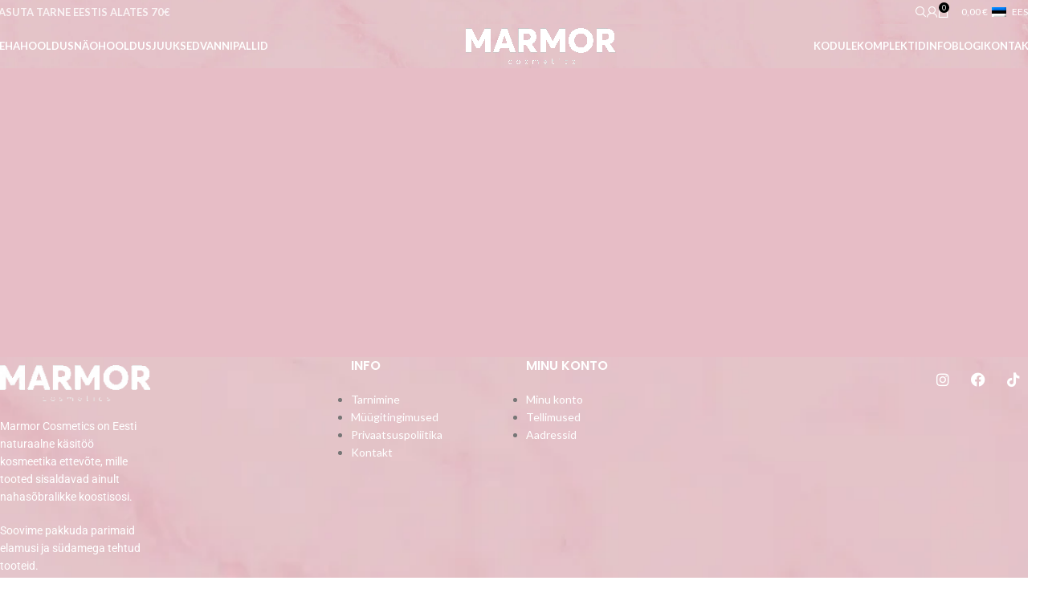

--- FILE ---
content_type: text/html; charset=UTF-8
request_url: https://marmorcosmetics.eu/info/tootoad/
body_size: 22275
content:
<!DOCTYPE html>
<html lang="et" prefix="og: https://ogp.me/ns#">
<head>
<meta charset="UTF-8">
<link rel="profile" href="https://gmpg.org/xfn/11">
<link rel="pingback" href="https://marmorcosmetics.eu/xmlrpc.php">
<link rel="alternate" hreflang="et" href="https://marmorcosmetics.eu/info/tootoad/" />
<link rel="alternate" hreflang="en" href="https://marmorcosmetics.eu/en/info/workshop/" />
<link rel="alternate" hreflang="ru" href="https://marmorcosmetics.eu/ru/%d0%b8%d0%bd%d1%84%d0%be%d1%80%d0%bc%d0%b0%d1%86%d0%b8%d1%8f/%d0%bc%d0%b0%d1%81%d1%82%d0%b5%d1%80-%d0%ba%d0%bb%d0%b0%d1%81%d1%81/" />
<link rel="alternate" hreflang="x-default" href="https://marmorcosmetics.eu/info/tootoad/" />
<!-- Search Engine Optimization by Rank Math - https://rankmath.com/ -->
<title>Töötoad - Marmor cosmetics</title>
<meta name="robots" content="index, follow, max-snippet:-1, max-video-preview:-1, max-image-preview:large"/>
<link rel="canonical" href="https://marmorcosmetics.eu/info/tootoad/" />
<meta property="og:locale" content="et_EE" />
<meta property="og:type" content="article" />
<meta property="og:title" content="Töötoad - Marmor cosmetics" />
<meta property="og:url" content="https://marmorcosmetics.eu/info/tootoad/" />
<meta property="og:site_name" content="Marmor cosmetics" />
<meta property="article:published_time" content="2022-09-22T17:31:08+03:00" />
<meta name="twitter:card" content="summary_large_image" />
<meta name="twitter:title" content="Töötoad - Marmor cosmetics" />
<meta name="twitter:label1" content="Time to read" />
<meta name="twitter:data1" content="Less than a minute" />
<script type="application/ld+json" class="rank-math-schema">{"@context":"https://schema.org","@graph":[{"@type":"Organization","@id":"https://marmorcosmetics.eu/#organization","name":"Marmor cosmetics","url":"https://marmorcosmetics.eu","logo":{"@type":"ImageObject","@id":"https://marmorcosmetics.eu/#logo","url":"https://marmorcosmetics.eu/wp-content/uploads/2022/09/marmor-valge-logo.png","contentUrl":"https://marmorcosmetics.eu/wp-content/uploads/2022/09/marmor-valge-logo.png","caption":"Marmor cosmetics","inLanguage":"et","width":"2560","height":"615"}},{"@type":"WebSite","@id":"https://marmorcosmetics.eu/#website","url":"https://marmorcosmetics.eu","name":"Marmor cosmetics","publisher":{"@id":"https://marmorcosmetics.eu/#organization"},"inLanguage":"et"},{"@type":"WebPage","@id":"https://marmorcosmetics.eu/info/tootoad/#webpage","url":"https://marmorcosmetics.eu/info/tootoad/","name":"T\u00f6\u00f6toad - Marmor cosmetics","datePublished":"2022-09-22T17:31:08+03:00","dateModified":"2022-09-22T17:31:08+03:00","isPartOf":{"@id":"https://marmorcosmetics.eu/#website"},"inLanguage":"et"},{"@type":"Person","@id":"https://marmorcosmetics.eu/author/webdoc/","name":"webdoc","url":"https://marmorcosmetics.eu/author/webdoc/","image":{"@type":"ImageObject","@id":"https://secure.gravatar.com/avatar/b332eb82762d5b352dfbf937f2c4f020e7874265adf09c7ffc850318f01ff1b3?s=96&amp;d=mm&amp;r=g","url":"https://secure.gravatar.com/avatar/b332eb82762d5b352dfbf937f2c4f020e7874265adf09c7ffc850318f01ff1b3?s=96&amp;d=mm&amp;r=g","caption":"webdoc","inLanguage":"et"},"sameAs":["https://marmorcosmetics.eu"],"worksFor":{"@id":"https://marmorcosmetics.eu/#organization"}},{"@type":"Article","headline":"T\u00f6\u00f6toad - Marmor cosmetics","datePublished":"2022-09-22T17:31:08+03:00","dateModified":"2022-09-22T17:31:08+03:00","author":{"@id":"https://marmorcosmetics.eu/author/webdoc/","name":"webdoc"},"publisher":{"@id":"https://marmorcosmetics.eu/#organization"},"name":"T\u00f6\u00f6toad - Marmor cosmetics","@id":"https://marmorcosmetics.eu/info/tootoad/#richSnippet","isPartOf":{"@id":"https://marmorcosmetics.eu/info/tootoad/#webpage"},"inLanguage":"et","mainEntityOfPage":{"@id":"https://marmorcosmetics.eu/info/tootoad/#webpage"}}]}</script>
<!-- /Rank Math WordPress SEO plugin -->
<link rel='dns-prefetch' href='//cdnjs.cloudflare.com' />
<link rel='dns-prefetch' href='//fonts.googleapis.com' />
<link rel="alternate" type="application/rss+xml" title="Marmor cosmetics &raquo; RSS" href="https://marmorcosmetics.eu/feed/" />
<link rel="alternate" type="application/rss+xml" title="Marmor cosmetics &raquo; Kommentaaride RSS" href="https://marmorcosmetics.eu/comments/feed/" />
<link rel="alternate" title="oEmbed (JSON)" type="application/json+oembed" href="https://marmorcosmetics.eu/wp-json/oembed/1.0/embed?url=https%3A%2F%2Fmarmorcosmetics.eu%2Finfo%2Ftootoad%2F" />
<link rel="alternate" title="oEmbed (XML)" type="text/xml+oembed" href="https://marmorcosmetics.eu/wp-json/oembed/1.0/embed?url=https%3A%2F%2Fmarmorcosmetics.eu%2Finfo%2Ftootoad%2F&#038;format=xml" />
<style id='wp-img-auto-sizes-contain-inline-css' type='text/css'>
img:is([sizes=auto i],[sizes^="auto," i]){contain-intrinsic-size:3000px 1500px}
/*# sourceURL=wp-img-auto-sizes-contain-inline-css */
</style>
<link rel='stylesheet' id='swiper-css' href='//marmorcosmetics.eu/wp-content/cache/wpfc-minified/g5niii5x/dngby.css' type='text/css' media='all' />
<link rel='stylesheet' id='e-swiper-css' href='//marmorcosmetics.eu/wp-content/cache/wpfc-minified/qhs862js/dngby.css' type='text/css' media='all' />
<link rel='stylesheet' id='elementor-icons-shared-0-css' href='//marmorcosmetics.eu/wp-content/cache/wpfc-minified/g31k1h0/dngby.css' type='text/css' media='all' />
<link rel='stylesheet' id='elementor-icons-fa-solid-css' href='//marmorcosmetics.eu/wp-content/cache/wpfc-minified/8laxk404/dngby.css' type='text/css' media='all' />
<link rel='stylesheet' id='sr7css-css' href='//marmorcosmetics.eu/wp-content/cache/wpfc-minified/qi5432l/3xo1x.css' type='text/css' media='all' />
<style id='woocommerce-inline-inline-css' type='text/css'>
.woocommerce form .form-row .required { visibility: visible; }
/*# sourceURL=woocommerce-inline-inline-css */
</style>
<link rel='stylesheet' id='wpml-legacy-horizontal-list-0-css' href='//marmorcosmetics.eu/wp-content/cache/wpfc-minified/dtmhgdom/dngby.css' type='text/css' media='all' />
<link rel='stylesheet' id='montonio-style-css' href='//marmorcosmetics.eu/wp-content/cache/wpfc-minified/ftav0y2t/3xo1x.css' type='text/css' media='all' />
<link rel='stylesheet' id='select2css-css' href='//cdnjs.cloudflare.com/ajax/libs/select2/4.0.7/css/select2.css?ver=1.0' type='text/css' media='all' />
<link rel='stylesheet' id='jet-woo-builder-css' href='//marmorcosmetics.eu/wp-content/cache/wpfc-minified/kei1i1vd/dngby.css' type='text/css' media='all' />
<style id='jet-woo-builder-inline-css' type='text/css'>
@font-face {
font-family: "WooCommerce";
font-weight: normal;
font-style: normal;
src: url("https://marmorcosmetics.eu/wp-content/plugins/woocommerce/assets/fonts/WooCommerce.eot");
src: url("https://marmorcosmetics.eu/wp-content/plugins/woocommerce/assets/fonts/WooCommerce.eot?#iefix") format("embedded-opentype"),
url("https://marmorcosmetics.eu/wp-content/plugins/woocommerce/assets/fonts/WooCommerce.woff") format("woff"),
url("https://marmorcosmetics.eu/wp-content/plugins/woocommerce/assets/fonts/WooCommerce.ttf") format("truetype"),
url("https://marmorcosmetics.eu/wp-content/plugins/woocommerce/assets/fonts/WooCommerce.svg#WooCommerce") format("svg");
}
/*# sourceURL=jet-woo-builder-inline-css */
</style>
<link rel='stylesheet' id='elementor-icons-css' href='//marmorcosmetics.eu/wp-content/cache/wpfc-minified/q5cgf7t/dngby.css' type='text/css' media='all' />
<link rel='stylesheet' id='elementor-frontend-css' href='//marmorcosmetics.eu/wp-content/cache/wpfc-minified/23uuh6eu/dngby.css' type='text/css' media='all' />
<link rel='stylesheet' id='elementor-post-5-css' href='https://marmorcosmetics.eu/wp-content/uploads/elementor/css/post-5.css?ver=1768467468' type='text/css' media='all' />
<link rel='stylesheet' id='elementor-icons-fa-brands-css' href='//marmorcosmetics.eu/wp-content/cache/wpfc-minified/g128l2rv/dngby.css' type='text/css' media='all' />
<link rel='stylesheet' id='elementor-icons-fa-regular-css' href='//marmorcosmetics.eu/wp-content/cache/wpfc-minified/jm80nml7/dngby.css' type='text/css' media='all' />
<link rel='stylesheet' id='wd-style-base-css' href='//marmorcosmetics.eu/wp-content/cache/wpfc-minified/djos85bl/3xo1x.css' type='text/css' media='all' />
<link rel='stylesheet' id='wd-helpers-wpb-elem-css' href='//marmorcosmetics.eu/wp-content/cache/wpfc-minified/kyoi624z/3xo1x.css' type='text/css' media='all' />
<link rel='stylesheet' id='wd-lazy-loading-css' href='//marmorcosmetics.eu/wp-content/cache/wpfc-minified/7955n7av/3xo1x.css' type='text/css' media='all' />
<link rel='stylesheet' id='wd-revolution-slider-css' href='//marmorcosmetics.eu/wp-content/cache/wpfc-minified/2ptg0x4o/3xo1x.css' type='text/css' media='all' />
<link rel='stylesheet' id='wd-wpml-css' href='//marmorcosmetics.eu/wp-content/cache/wpfc-minified/des2gyiq/3xo1x.css' type='text/css' media='all' />
<link rel='stylesheet' id='wd-elementor-base-css' href='//marmorcosmetics.eu/wp-content/cache/wpfc-minified/kz6lxqn4/3xo1x.css' type='text/css' media='all' />
<link rel='stylesheet' id='wd-elementor-pro-base-css' href='//marmorcosmetics.eu/wp-content/cache/wpfc-minified/qt5iplho/3xo1x.css' type='text/css' media='all' />
<link rel='stylesheet' id='wd-woocommerce-base-css' href='//marmorcosmetics.eu/wp-content/cache/wpfc-minified/88e7tc5z/3xo1x.css' type='text/css' media='all' />
<link rel='stylesheet' id='wd-mod-star-rating-css' href='//marmorcosmetics.eu/wp-content/cache/wpfc-minified/lwkma1xh/3xo1x.css' type='text/css' media='all' />
<link rel='stylesheet' id='wd-woocommerce-block-notices-css' href='//marmorcosmetics.eu/wp-content/cache/wpfc-minified/ei9jv82r/3xo1x.css' type='text/css' media='all' />
<link rel='stylesheet' id='wd-woo-opt-hide-larger-price-css' href='//marmorcosmetics.eu/wp-content/cache/wpfc-minified/gk4x6ct/3xo1x.css' type='text/css' media='all' />
<link rel='stylesheet' id='child-style-css' href='//marmorcosmetics.eu/wp-content/themes/woodmart-child/style.css?ver=8.2.6' type='text/css' media='all' />
<link rel='stylesheet' id='wd-header-base-css' href='//marmorcosmetics.eu/wp-content/cache/wpfc-minified/maa0ilhz/3xo1x.css' type='text/css' media='all' />
<link rel='stylesheet' id='wd-mod-tools-css' href='//marmorcosmetics.eu/wp-content/cache/wpfc-minified/1qhkpt0k/3xo1x.css' type='text/css' media='all' />
<link rel='stylesheet' id='wd-header-elements-base-css' href='//marmorcosmetics.eu/wp-content/cache/wpfc-minified/qx3u1miw/3xo1x.css' type='text/css' media='all' />
<link rel='stylesheet' id='wd-header-search-css' href='//marmorcosmetics.eu/wp-content/cache/wpfc-minified/3373blkw/3xo1x.css' type='text/css' media='all' />
<link rel='stylesheet' id='wd-wd-search-form-css' href='//marmorcosmetics.eu/wp-content/cache/wpfc-minified/eqis22gc/3xo1x.css' type='text/css' media='all' />
<link rel='stylesheet' id='wd-wd-search-results-css' href='//marmorcosmetics.eu/wp-content/cache/wpfc-minified/l1mat7a3/3xo1x.css' type='text/css' media='all' />
<link rel='stylesheet' id='wd-wd-search-dropdown-css' href='//marmorcosmetics.eu/wp-content/cache/wpfc-minified/k1nviwd0/3xo1x.css' type='text/css' media='all' />
<link rel='stylesheet' id='wd-header-my-account-dropdown-css' href='//marmorcosmetics.eu/wp-content/cache/wpfc-minified/1zzera82/3xo1x.css' type='text/css' media='all' />
<link rel='stylesheet' id='wd-woo-mod-login-form-css' href='//marmorcosmetics.eu/wp-content/cache/wpfc-minified/jmvaxgfb/3xo1x.css' type='text/css' media='all' />
<link rel='stylesheet' id='wd-header-my-account-css' href='//marmorcosmetics.eu/wp-content/cache/wpfc-minified/1o3wh0ow/3xo1x.css' type='text/css' media='all' />
<link rel='stylesheet' id='wd-header-cart-side-css' href='//marmorcosmetics.eu/wp-content/cache/wpfc-minified/fppudxqb/3xo1x.css' type='text/css' media='all' />
<link rel='stylesheet' id='wd-header-cart-css' href='//marmorcosmetics.eu/wp-content/cache/wpfc-minified/2n9j3pjr/3xo1x.css' type='text/css' media='all' />
<link rel='stylesheet' id='wd-widget-shopping-cart-css' href='//marmorcosmetics.eu/wp-content/cache/wpfc-minified/k2cxskg7/3xo1x.css' type='text/css' media='all' />
<link rel='stylesheet' id='wd-widget-product-list-css' href='//marmorcosmetics.eu/wp-content/cache/wpfc-minified/g57bc9aq/3xo1x.css' type='text/css' media='all' />
<link rel='stylesheet' id='wd-header-mobile-nav-dropdown-css' href='//marmorcosmetics.eu/wp-content/cache/wpfc-minified/jzz82o65/3xo1x.css' type='text/css' media='all' />
<link rel='stylesheet' id='wd-social-icons-css' href='//marmorcosmetics.eu/wp-content/cache/wpfc-minified/79objmtd/3xo1x.css' type='text/css' media='all' />
<link rel='stylesheet' id='wd-social-icons-styles-css' href='//marmorcosmetics.eu/wp-content/cache/wpfc-minified/d5ibw9vj/3xo1x.css' type='text/css' media='all' />
<link rel='stylesheet' id='wd-widget-collapse-css' href='//marmorcosmetics.eu/wp-content/cache/wpfc-minified/d61m6hmu/3xo1x.css' type='text/css' media='all' />
<link rel='stylesheet' id='wd-footer-base-css' href='//marmorcosmetics.eu/wp-content/cache/wpfc-minified/kept9ifs/3xo1x.css' type='text/css' media='all' />
<link rel='stylesheet' id='wd-widget-nav-css' href='//marmorcosmetics.eu/wp-content/cache/wpfc-minified/koie3iqx/3xo1x.css' type='text/css' media='all' />
<link rel='stylesheet' id='wd-scroll-top-css' href='//marmorcosmetics.eu/wp-content/cache/wpfc-minified/1r6vamkh/3xo1x.css' type='text/css' media='all' />
<link rel='stylesheet' id='wd-cookies-popup-css' href='//marmorcosmetics.eu/wp-content/cache/wpfc-minified/e1z4d0ah/3xo1x.css' type='text/css' media='all' />
<link rel='stylesheet' id='xts-style-theme_settings_default-css' href='//marmorcosmetics.eu/wp-content/cache/wpfc-minified/1yu3xxz4/3xo1x.css' type='text/css' media='all' />
<link rel='stylesheet' id='xts-google-fonts-css' href='https://fonts.googleapis.com/css?family=Lato%3A400%2C700%7CPoppins%3A400%2C600%2C500&#038;display=swap&#038;ver=8.2.6' type='text/css' media='all' />
<link rel='stylesheet' id='elementor-gf-local-roboto-css' href='//marmorcosmetics.eu/wp-content/cache/wpfc-minified/k9cx11qs/dngby.css' type='text/css' media='all' />
<link rel='stylesheet' id='elementor-gf-local-robotoslab-css' href='//marmorcosmetics.eu/wp-content/cache/wpfc-minified/8xaq9dg7/dngby.css' type='text/css' media='all' />
<script type="text/javascript" id="wpml-cookie-js-extra">
/* <![CDATA[ */
var wpml_cookies = {"wp-wpml_current_language":{"value":"et","expires":1,"path":"/"}};
var wpml_cookies = {"wp-wpml_current_language":{"value":"et","expires":1,"path":"/"}};
//# sourceURL=wpml-cookie-js-extra
/* ]]> */
</script>
<script type="text/javascript" src="https://marmorcosmetics.eu/wp-content/plugins/sitepress-multilingual-cms/res/js/cookies/language-cookie.js?ver=486900" id="wpml-cookie-js" defer="defer" data-wp-strategy="defer"></script>
<script type="text/javascript" src="//marmorcosmetics.eu/wp-content/plugins/revslider/public/js/libs/tptools.js?ver=6.7.35" id="tp-tools-js" async="async" data-wp-strategy="async"></script>
<script type="text/javascript" src="//marmorcosmetics.eu/wp-content/plugins/revslider/public/js/sr7.js?ver=6.7.35" id="sr7-js" async="async" data-wp-strategy="async"></script>
<script type="text/javascript" src="https://marmorcosmetics.eu/wp-includes/js/jquery/jquery.min.js?ver=3.7.1" id="jquery-core-js"></script>
<script type="text/javascript" src="https://marmorcosmetics.eu/wp-includes/js/jquery/jquery-migrate.min.js?ver=3.4.1" id="jquery-migrate-js"></script>
<script type="text/javascript" src="https://marmorcosmetics.eu/wp-content/plugins/woocommerce/assets/js/jquery-blockui/jquery.blockUI.min.js?ver=2.7.0-wc.10.4.3" id="wc-jquery-blockui-js" defer="defer" data-wp-strategy="defer"></script>
<script type="text/javascript" id="wc-add-to-cart-js-extra">
/* <![CDATA[ */
var wc_add_to_cart_params = {"ajax_url":"/wp-admin/admin-ajax.php","wc_ajax_url":"/?wc-ajax=%%endpoint%%","i18n_view_cart":"Vaata ostukorvi","cart_url":"https://marmorcosmetics.eu/ostukorv/","is_cart":"","cart_redirect_after_add":"no"};
//# sourceURL=wc-add-to-cart-js-extra
/* ]]> */
</script>
<script type="text/javascript" src="https://marmorcosmetics.eu/wp-content/plugins/woocommerce/assets/js/frontend/add-to-cart.min.js?ver=10.4.3" id="wc-add-to-cart-js" defer="defer" data-wp-strategy="defer"></script>
<script type="text/javascript" src="https://marmorcosmetics.eu/wp-content/plugins/woocommerce/assets/js/js-cookie/js.cookie.min.js?ver=2.1.4-wc.10.4.3" id="wc-js-cookie-js" defer="defer" data-wp-strategy="defer"></script>
<script type="text/javascript" id="woocommerce-js-extra">
/* <![CDATA[ */
var woocommerce_params = {"ajax_url":"/wp-admin/admin-ajax.php","wc_ajax_url":"/?wc-ajax=%%endpoint%%","i18n_password_show":"Show password","i18n_password_hide":"Hide password"};
//# sourceURL=woocommerce-js-extra
/* ]]> */
</script>
<script type="text/javascript" src="https://marmorcosmetics.eu/wp-content/plugins/woocommerce/assets/js/frontend/woocommerce.min.js?ver=10.4.3" id="woocommerce-js" defer="defer" data-wp-strategy="defer"></script>
<script type="text/javascript" src="https://marmorcosmetics.eu/wp-content/plugins/woocommerce/assets/js/select2/select2.full.min.js?ver=4.0.3-wc.10.4.3" id="wc-select2-js" defer="defer" data-wp-strategy="defer"></script>
<script type="text/javascript" src="https://marmorcosmetics.eu/wp-content/themes/woodmart/js/libs/device.min.js?ver=8.2.6" id="wd-device-library-js"></script>
<script type="text/javascript" src="https://marmorcosmetics.eu/wp-content/themes/woodmart/js/scripts/global/scrollBar.min.js?ver=8.2.6" id="wd-scrollbar-js"></script>
<link rel="https://api.w.org/" href="https://marmorcosmetics.eu/wp-json/" /><link rel="alternate" title="JSON" type="application/json" href="https://marmorcosmetics.eu/wp-json/wp/v2/pages/348" /><link rel="EditURI" type="application/rsd+xml" title="RSD" href="https://marmorcosmetics.eu/xmlrpc.php?rsd" />
<meta name="generator" content="WordPress 6.9" />
<link rel='shortlink' href='https://marmorcosmetics.eu/?p=348' />
<script async defer data-domain='uus.marmorcosmetics.eu' src='https://plausible.io/js/plausible.js'></script><meta name="generator" content="WPML ver:4.8.6 stt:1,15,45;" />
<meta name="viewport" content="width=device-width, initial-scale=1">
<noscript><style>.woocommerce-product-gallery{ opacity: 1 !important; }</style></noscript>
<meta name="generator" content="Elementor 3.34.0; features: additional_custom_breakpoints; settings: css_print_method-external, google_font-enabled, font_display-auto">
<style>
.e-con.e-parent:nth-of-type(n+4):not(.e-lazyloaded):not(.e-no-lazyload),
.e-con.e-parent:nth-of-type(n+4):not(.e-lazyloaded):not(.e-no-lazyload) * {
background-image: none !important;
}
@media screen and (max-height: 1024px) {
.e-con.e-parent:nth-of-type(n+3):not(.e-lazyloaded):not(.e-no-lazyload),
.e-con.e-parent:nth-of-type(n+3):not(.e-lazyloaded):not(.e-no-lazyload) * {
background-image: none !important;
}
}
@media screen and (max-height: 640px) {
.e-con.e-parent:nth-of-type(n+2):not(.e-lazyloaded):not(.e-no-lazyload),
.e-con.e-parent:nth-of-type(n+2):not(.e-lazyloaded):not(.e-no-lazyload) * {
background-image: none !important;
}
}
</style>
<meta name="theme-color" content="#E7BDC6">
<link rel="preconnect" href="https://fonts.googleapis.com">
<link rel="preconnect" href="https://fonts.gstatic.com/" crossorigin>
<meta name="generator" content="Powered by Slider Revolution 6.7.35 - responsive, Mobile-Friendly Slider Plugin for WordPress with comfortable drag and drop interface." />
<link rel="icon" href="https://marmorcosmetics.eu/wp-content/uploads/2024/12/cropped-7796719B-F01A-4215-8484-2DB803F8EFED-32x32.jpg" sizes="32x32" />
<link rel="icon" href="https://marmorcosmetics.eu/wp-content/uploads/2024/12/cropped-7796719B-F01A-4215-8484-2DB803F8EFED-192x192.jpg" sizes="192x192" />
<link rel="apple-touch-icon" href="https://marmorcosmetics.eu/wp-content/uploads/2024/12/cropped-7796719B-F01A-4215-8484-2DB803F8EFED-180x180.jpg" />
<meta name="msapplication-TileImage" content="https://marmorcosmetics.eu/wp-content/uploads/2024/12/cropped-7796719B-F01A-4215-8484-2DB803F8EFED-270x270.jpg" />
<script>
window._tpt			??= {};
window.SR7			??= {};
_tpt.R				??= {};
_tpt.R.fonts		??= {};
_tpt.R.fonts.customFonts??= {};
SR7.devMode			=  false;
SR7.F 				??= {};
SR7.G				??= {};
SR7.LIB				??= {};
SR7.E				??= {};
SR7.E.gAddons		??= {};
SR7.E.php 			??= {};
SR7.E.nonce			= '73b7c10bf5';
SR7.E.ajaxurl		= 'https://marmorcosmetics.eu/wp-admin/admin-ajax.php';
SR7.E.resturl		= 'https://marmorcosmetics.eu/wp-json/';
SR7.E.slug_path		= 'revslider/revslider.php';
SR7.E.slug			= 'revslider';
SR7.E.plugin_url	= 'https://marmorcosmetics.eu/wp-content/plugins/revslider/';
SR7.E.wp_plugin_url = 'https://marmorcosmetics.eu/wp-content/plugins/';
SR7.E.revision		= '6.7.35';
SR7.E.fontBaseUrl	= '';
SR7.G.breakPoints 	= [1240,1024,778,480];
SR7.E.modules 		= ['module','page','slide','layer','draw','animate','srtools','canvas','defaults','carousel','navigation','media','modifiers','migration'];
SR7.E.libs 			= ['WEBGL'];
SR7.E.css 			= ['csslp','cssbtns','cssfilters','cssnav','cssmedia'];
SR7.E.resources		= {};
SR7.E.ytnc			= false;
SR7.E.wpml			??= {};
SR7.E.wpml.lang		= 'et';
SR7.JSON			??= {};
/*! Slider Revolution 7.0 - Page Processor */
!function(){"use strict";window.SR7??={},window._tpt??={},SR7.version="Slider Revolution 6.7.16",_tpt.getMobileZoom=()=>_tpt.is_mobile?document.documentElement.clientWidth/window.innerWidth:1,_tpt.getWinDim=function(t){_tpt.screenHeightWithUrlBar??=window.innerHeight;let e=SR7.F?.modal?.visible&&SR7.M[SR7.F.module.getIdByAlias(SR7.F.modal.requested)];_tpt.scrollBar=window.innerWidth!==document.documentElement.clientWidth||e&&window.innerWidth!==e.c.module.clientWidth,_tpt.winW=_tpt.getMobileZoom()*window.innerWidth-(_tpt.scrollBar||"prepare"==t?_tpt.scrollBarW??_tpt.mesureScrollBar():0),_tpt.winH=_tpt.getMobileZoom()*window.innerHeight,_tpt.winWAll=document.documentElement.clientWidth},_tpt.getResponsiveLevel=function(t,e){SR7.M[e];return _tpt.closestGE(t,_tpt.winWAll)},_tpt.mesureScrollBar=function(){let t=document.createElement("div");return t.className="RSscrollbar-measure",t.style.width="100px",t.style.height="100px",t.style.overflow="scroll",t.style.position="absolute",t.style.top="-9999px",document.body.appendChild(t),_tpt.scrollBarW=t.offsetWidth-t.clientWidth,document.body.removeChild(t),_tpt.scrollBarW},_tpt.loadCSS=async function(t,e,s){return s?_tpt.R.fonts.required[e].status=1:(_tpt.R[e]??={},_tpt.R[e].status=1),new Promise(((i,n)=>{if(_tpt.isStylesheetLoaded(t))s?_tpt.R.fonts.required[e].status=2:_tpt.R[e].status=2,i();else{const o=document.createElement("link");o.rel="stylesheet";let l="text",r="css";o["type"]=l+"/"+r,o.href=t,o.onload=()=>{s?_tpt.R.fonts.required[e].status=2:_tpt.R[e].status=2,i()},o.onerror=()=>{s?_tpt.R.fonts.required[e].status=3:_tpt.R[e].status=3,n(new Error(`Failed to load CSS: ${t}`))},document.head.appendChild(o)}}))},_tpt.addContainer=function(t){const{tag:e="div",id:s,class:i,datas:n,textContent:o,iHTML:l}=t,r=document.createElement(e);if(s&&""!==s&&(r.id=s),i&&""!==i&&(r.className=i),n)for(const[t,e]of Object.entries(n))"style"==t?r.style.cssText=e:r.setAttribute(`data-${t}`,e);return o&&(r.textContent=o),l&&(r.innerHTML=l),r},_tpt.collector=function(){return{fragment:new DocumentFragment,add(t){var e=_tpt.addContainer(t);return this.fragment.appendChild(e),e},append(t){t.appendChild(this.fragment)}}},_tpt.isStylesheetLoaded=function(t){let e=t.split("?")[0];return Array.from(document.querySelectorAll('link[rel="stylesheet"], link[rel="preload"]')).some((t=>t.href.split("?")[0]===e))},_tpt.preloader={requests:new Map,preloaderTemplates:new Map,show:function(t,e){if(!e||!t)return;const{type:s,color:i}=e;if(s<0||"off"==s)return;const n=`preloader_${s}`;let o=this.preloaderTemplates.get(n);o||(o=this.build(s,i),this.preloaderTemplates.set(n,o)),this.requests.has(t)||this.requests.set(t,{count:0});const l=this.requests.get(t);clearTimeout(l.timer),l.count++,1===l.count&&(l.timer=setTimeout((()=>{l.preloaderClone=o.cloneNode(!0),l.anim&&l.anim.kill(),void 0!==_tpt.gsap?l.anim=_tpt.gsap.fromTo(l.preloaderClone,1,{opacity:0},{opacity:1}):l.preloaderClone.classList.add("sr7-fade-in"),t.appendChild(l.preloaderClone)}),150))},hide:function(t){if(!this.requests.has(t))return;const e=this.requests.get(t);e.count--,e.count<0&&(e.count=0),e.anim&&e.anim.kill(),0===e.count&&(clearTimeout(e.timer),e.preloaderClone&&(e.preloaderClone.classList.remove("sr7-fade-in"),e.anim=_tpt.gsap.to(e.preloaderClone,.3,{opacity:0,onComplete:function(){e.preloaderClone.remove()}})))},state:function(t){if(!this.requests.has(t))return!1;return this.requests.get(t).count>0},build:(t,e="#ffffff",s="")=>{if(t<0||"off"===t)return null;const i=parseInt(t);if(t="prlt"+i,isNaN(i))return null;if(_tpt.loadCSS(SR7.E.plugin_url+"public/css/preloaders/t"+i+".css","preloader_"+t),isNaN(i)||i<6){const n=`background-color:${e}`,o=1===i||2==i?n:"",l=3===i||4==i?n:"",r=_tpt.collector();["dot1","dot2","bounce1","bounce2","bounce3"].forEach((t=>r.add({tag:"div",class:t,datas:{style:l}})));const d=_tpt.addContainer({tag:"sr7-prl",class:`${t} ${s}`,datas:{style:o}});return r.append(d),d}{let n={};if(7===i){let t;e.startsWith("#")?(t=e.replace("#",""),t=`rgba(${parseInt(t.substring(0,2),16)}, ${parseInt(t.substring(2,4),16)}, ${parseInt(t.substring(4,6),16)}, `):e.startsWith("rgb")&&(t=e.slice(e.indexOf("(")+1,e.lastIndexOf(")")).split(",").map((t=>t.trim())),t=`rgba(${t[0]}, ${t[1]}, ${t[2]}, `),t&&(n.style=`border-top-color: ${t}0.65); border-bottom-color: ${t}0.15); border-left-color: ${t}0.65); border-right-color: ${t}0.15)`)}else 12===i&&(n.style=`background:${e}`);const o=[10,0,4,2,5,9,0,4,4,2][i-6],l=_tpt.collector(),r=l.add({tag:"div",class:"sr7-prl-inner",datas:n});Array.from({length:o}).forEach((()=>r.appendChild(l.add({tag:"span",datas:{style:`background:${e}`}}))));const d=_tpt.addContainer({tag:"sr7-prl",class:`${t} ${s}`});return l.append(d),d}}},SR7.preLoader={show:(t,e)=>{"off"!==(SR7.M[t]?.settings?.pLoader?.type??"off")&&_tpt.preloader.show(e||SR7.M[t].c.module,SR7.M[t]?.settings?.pLoader??{color:"#fff",type:10})},hide:(t,e)=>{"off"!==(SR7.M[t]?.settings?.pLoader?.type??"off")&&_tpt.preloader.hide(e||SR7.M[t].c.module)},state:(t,e)=>_tpt.preloader.state(e||SR7.M[t].c.module)},_tpt.prepareModuleHeight=function(t){window.SR7.M??={},window.SR7.M[t.id]??={},"ignore"==t.googleFont&&(SR7.E.ignoreGoogleFont=!0);let e=window.SR7.M[t.id];if(null==_tpt.scrollBarW&&_tpt.mesureScrollBar(),e.c??={},e.states??={},e.settings??={},e.settings.size??={},t.fixed&&(e.settings.fixed=!0),e.c.module=document.querySelector("sr7-module#"+t.id),e.c.adjuster=e.c.module.getElementsByTagName("sr7-adjuster")[0],e.c.content=e.c.module.getElementsByTagName("sr7-content")[0],"carousel"==t.type&&(e.c.carousel=e.c.content.getElementsByTagName("sr7-carousel")[0]),null==e.c.module||null==e.c.module)return;t.plType&&t.plColor&&(e.settings.pLoader={type:t.plType,color:t.plColor}),void 0===t.plType||"off"===t.plType||SR7.preLoader.state(t.id)&&SR7.preLoader.state(t.id,e.c.module)||SR7.preLoader.show(t.id,e.c.module),_tpt.winW||_tpt.getWinDim("prepare"),_tpt.getWinDim();let s=""+e.c.module.dataset?.modal;"modal"==s||"true"==s||"undefined"!==s&&"false"!==s||(e.settings.size.fullWidth=t.size.fullWidth,e.LEV??=_tpt.getResponsiveLevel(window.SR7.G.breakPoints,t.id),t.vpt=_tpt.fillArray(t.vpt,5),e.settings.vPort=t.vpt[e.LEV],void 0!==t.el&&"720"==t.el[4]&&t.gh[4]!==t.el[4]&&"960"==t.el[3]&&t.gh[3]!==t.el[3]&&"768"==t.el[2]&&t.gh[2]!==t.el[2]&&delete t.el,e.settings.size.height=null==t.el||null==t.el[e.LEV]||0==t.el[e.LEV]||"auto"==t.el[e.LEV]?_tpt.fillArray(t.gh,5,-1):_tpt.fillArray(t.el,5,-1),e.settings.size.width=_tpt.fillArray(t.gw,5,-1),e.settings.size.minHeight=_tpt.fillArray(t.mh??[0],5,-1),e.cacheSize={fullWidth:e.settings.size?.fullWidth,fullHeight:e.settings.size?.fullHeight},void 0!==t.off&&(t.off?.t&&(e.settings.size.m??={})&&(e.settings.size.m.t=t.off.t),t.off?.b&&(e.settings.size.m??={})&&(e.settings.size.m.b=t.off.b),t.off?.l&&(e.settings.size.p??={})&&(e.settings.size.p.l=t.off.l),t.off?.r&&(e.settings.size.p??={})&&(e.settings.size.p.r=t.off.r),e.offsetPrepared=!0),_tpt.updatePMHeight(t.id,t,!0))},_tpt.updatePMHeight=(t,e,s)=>{let i=SR7.M[t];var n=i.settings.size.fullWidth?_tpt.winW:i.c.module.parentNode.offsetWidth;n=0===n||isNaN(n)?_tpt.winW:n;let o=i.settings.size.width[i.LEV]||i.settings.size.width[i.LEV++]||i.settings.size.width[i.LEV--]||n,l=i.settings.size.height[i.LEV]||i.settings.size.height[i.LEV++]||i.settings.size.height[i.LEV--]||0,r=i.settings.size.minHeight[i.LEV]||i.settings.size.minHeight[i.LEV++]||i.settings.size.minHeight[i.LEV--]||0;if(l="auto"==l?0:l,l=parseInt(l),"carousel"!==e.type&&(n-=parseInt(e.onw??0)||0),i.MP=!i.settings.size.fullWidth&&n<o||_tpt.winW<o?Math.min(1,n/o):1,e.size.fullScreen||e.size.fullHeight){let t=parseInt(e.fho)||0,s=(""+e.fho).indexOf("%")>-1;e.newh=_tpt.winH-(s?_tpt.winH*t/100:t)}else e.newh=i.MP*Math.max(l,r);if(e.newh+=(parseInt(e.onh??0)||0)+(parseInt(e.carousel?.pt)||0)+(parseInt(e.carousel?.pb)||0),void 0!==e.slideduration&&(e.newh=Math.max(e.newh,parseInt(e.slideduration)/3)),e.shdw&&_tpt.buildShadow(e.id,e),i.c.adjuster.style.height=e.newh+"px",i.c.module.style.height=e.newh+"px",i.c.content.style.height=e.newh+"px",i.states.heightPrepared=!0,i.dims??={},i.dims.moduleRect=i.c.module.getBoundingClientRect(),i.c.content.style.left="-"+i.dims.moduleRect.left+"px",!i.settings.size.fullWidth)return s&&requestAnimationFrame((()=>{n!==i.c.module.parentNode.offsetWidth&&_tpt.updatePMHeight(e.id,e)})),void _tpt.bgStyle(e.id,e,window.innerWidth==_tpt.winW,!0);_tpt.bgStyle(e.id,e,window.innerWidth==_tpt.winW,!0),requestAnimationFrame((function(){s&&requestAnimationFrame((()=>{n!==i.c.module.parentNode.offsetWidth&&_tpt.updatePMHeight(e.id,e)}))})),i.earlyResizerFunction||(i.earlyResizerFunction=function(){requestAnimationFrame((function(){_tpt.getWinDim(),_tpt.moduleDefaults(e.id,e),_tpt.updateSlideBg(t,!0)}))},window.addEventListener("resize",i.earlyResizerFunction))},_tpt.buildShadow=function(t,e){let s=SR7.M[t];null==s.c.shadow&&(s.c.shadow=document.createElement("sr7-module-shadow"),s.c.shadow.classList.add("sr7-shdw-"+e.shdw),s.c.content.appendChild(s.c.shadow))},_tpt.bgStyle=async(t,e,s,i,n)=>{const o=SR7.M[t];if((e=e??o.settings).fixed&&!o.c.module.classList.contains("sr7-top-fixed")&&(o.c.module.classList.add("sr7-top-fixed"),o.c.module.style.position="fixed",o.c.module.style.width="100%",o.c.module.style.top="0px",o.c.module.style.left="0px",o.c.module.style.pointerEvents="none",o.c.module.style.zIndex=5e3,o.c.content.style.pointerEvents="none"),null==o.c.bgcanvas){let t=document.createElement("sr7-module-bg"),l=!1;if("string"==typeof e?.bg?.color&&e?.bg?.color.includes("{"))if(_tpt.gradient&&_tpt.gsap)e.bg.color=_tpt.gradient.convert(e.bg.color);else try{let t=JSON.parse(e.bg.color);(t?.orig||t?.string)&&(e.bg.color=JSON.parse(e.bg.color))}catch(t){return}let r="string"==typeof e?.bg?.color?e?.bg?.color||"transparent":e?.bg?.color?.string??e?.bg?.color?.orig??e?.bg?.color?.color??"transparent";if(t.style["background"+(String(r).includes("grad")?"":"Color")]=r,("transparent"!==r||n)&&(l=!0),o.offsetPrepared&&(t.style.visibility="hidden"),e?.bg?.image?.src&&(t.style.backgroundImage=`url(${e?.bg?.image.src})`,t.style.backgroundSize=""==(e.bg.image?.size??"")?"cover":e.bg.image.size,t.style.backgroundPosition=e.bg.image.position,t.style.backgroundRepeat=""==e.bg.image.repeat||null==e.bg.image.repeat?"no-repeat":e.bg.image.repeat,l=!0),!l)return;o.c.bgcanvas=t,e.size.fullWidth?t.style.width=_tpt.winW-(s&&_tpt.winH<document.body.offsetHeight?_tpt.scrollBarW:0)+"px":i&&(t.style.width=o.c.module.offsetWidth+"px"),e.sbt?.use?o.c.content.appendChild(o.c.bgcanvas):o.c.module.appendChild(o.c.bgcanvas)}o.c.bgcanvas.style.height=void 0!==e.newh?e.newh+"px":("carousel"==e.type?o.dims.module.h:o.dims.content.h)+"px",o.c.bgcanvas.style.left=!s&&e.sbt?.use||o.c.bgcanvas.closest("SR7-CONTENT")?"0px":"-"+(o?.dims?.moduleRect?.left??0)+"px"},_tpt.updateSlideBg=function(t,e){const s=SR7.M[t];let i=s.settings;s?.c?.bgcanvas&&(i.size.fullWidth?s.c.bgcanvas.style.width=_tpt.winW-(e&&_tpt.winH<document.body.offsetHeight?_tpt.scrollBarW:0)+"px":preparing&&(s.c.bgcanvas.style.width=s.c.module.offsetWidth+"px"))},_tpt.moduleDefaults=(t,e)=>{let s=SR7.M[t];null!=s&&null!=s.c&&null!=s.c.module&&(s.dims??={},s.dims.moduleRect=s.c.module.getBoundingClientRect(),s.c.content.style.left="-"+s.dims.moduleRect.left+"px",s.c.content.style.width=_tpt.winW-_tpt.scrollBarW+"px","carousel"==e.type&&(s.c.module.style.overflow="visible"),_tpt.bgStyle(t,e,window.innerWidth==_tpt.winW))},_tpt.getOffset=t=>{var e=t.getBoundingClientRect(),s=window.pageXOffset||document.documentElement.scrollLeft,i=window.pageYOffset||document.documentElement.scrollTop;return{top:e.top+i,left:e.left+s}},_tpt.fillArray=function(t,e){let s,i;t=Array.isArray(t)?t:[t];let n=Array(e),o=t.length;for(i=0;i<t.length;i++)n[i+(e-o)]=t[i],null==s&&"#"!==t[i]&&(s=t[i]);for(let t=0;t<e;t++)void 0!==n[t]&&"#"!=n[t]||(n[t]=s),s=n[t];return n},_tpt.closestGE=function(t,e){let s=Number.MAX_VALUE,i=-1;for(let n=0;n<t.length;n++)t[n]-1>=e&&t[n]-1-e<s&&(s=t[n]-1-e,i=n);return++i}}();</script>
<style type="text/css" id="wp-custom-css">
li.select2-results__option span {
color: #000 !important;
}
ul.select2-results__options, ul.select2-results__options li {
color: #000 !important;
}		</style>
<style>
</style>			<style id="wd-style-default_header-css" data-type="wd-style-default_header">
:root{
--wd-top-bar-h: 30px;
--wd-top-bar-sm-h: 30px;
--wd-top-bar-sticky-h: .00001px;
--wd-top-bar-brd-w: .00001px;
--wd-header-general-h: 55px;
--wd-header-general-sm-h: 55px;
--wd-header-general-sticky-h: .00001px;
--wd-header-general-brd-w: .00001px;
--wd-header-bottom-h: .00001px;
--wd-header-bottom-sm-h: .00001px;
--wd-header-bottom-sticky-h: .00001px;
--wd-header-bottom-brd-w: .00001px;
--wd-header-clone-h: .00001px;
--wd-header-brd-w: calc(var(--wd-top-bar-brd-w) + var(--wd-header-general-brd-w) + var(--wd-header-bottom-brd-w));
--wd-header-h: calc(var(--wd-top-bar-h) + var(--wd-header-general-h) + var(--wd-header-bottom-h) + var(--wd-header-brd-w));
--wd-header-sticky-h: calc(var(--wd-top-bar-sticky-h) + var(--wd-header-general-sticky-h) + var(--wd-header-bottom-sticky-h) + var(--wd-header-clone-h) + var(--wd-header-brd-w));
--wd-header-sm-h: calc(var(--wd-top-bar-sm-h) + var(--wd-header-general-sm-h) + var(--wd-header-bottom-sm-h) + var(--wd-header-brd-w));
}
.whb-top-bar .wd-dropdown {
margin-top: -5px;
}
.whb-top-bar .wd-dropdown:after {
height: 5px;
}
.whb-duljtjrl87kj7pmuut6b form.searchform {
--wd-form-height: 46px;
}
.whb-top-bar {
background-color: rgba(0, 0, 0, 0);
}
.whb-general-header {
border-color: rgba(129, 129, 129, 0.2);border-bottom-width: 0px;border-bottom-style: solid;
}
</style>
</head>
<body class="wp-singular page-template-default page page-id-348 page-child parent-pageid-344 wp-custom-logo wp-theme-woodmart wp-child-theme-woodmart-child theme-woodmart woocommerce-no-js wrapper-custom  categories-accordion-on woodmart-ajax-shop-on hide-larger-price dropdowns-color-light elementor-default elementor-kit-5">
<script type="text/javascript" id="wd-flicker-fix">// Flicker fix.</script>	
<div class="wd-page-wrapper website-wrapper">
<header class="whb-header whb-default_header whb-scroll-stick whb-sticky-real">
<div class="whb-main-header">
<div class="whb-row whb-top-bar whb-not-sticky-row whb-with-bg whb-without-border whb-color-light whb-flex-flex-middle">
<div class="container">
<div class="whb-flex-row whb-top-bar-inner">
<div class="whb-column whb-col-left whb-column5 whb-visible-lg">
<div class="wd-header-text reset-last-child whb-6l5y1eay522jehk73pi2 wd-inline tasutatarne"><p style="text-align: left;"><strong>TASUTA TARNE EESTIS ALATES 70€</strong></p></div>
</div>
<div class="whb-column whb-col-center whb-column6 whb-visible-lg whb-empty-column">
</div>
<div class="whb-column whb-col-right whb-column7 whb-visible-lg">
<div class="wd-header-search wd-tools-element wd-design-1 wd-style-icon wd-display-dropdown whb-duljtjrl87kj7pmuut6b wd-event-hover" title="Search">
<a href="#" rel="nofollow" aria-label="Search">
<span class="wd-tools-icon">
</span>
<span class="wd-tools-text">
Search			</span>
</a>
<div class="wd-search-dropdown  color-scheme-light wd-dropdown">
<form role="search" method="get" class="searchform  wd-style-default woodmart-ajax-search" action="https://marmorcosmetics.eu/"  data-thumbnail="1" data-price="1" data-post_type="any" data-count="20" data-sku="0" data-symbols_count="3" data-include_cat_search="no" autocomplete="off">
<input type="text" class="s" placeholder="Search for posts" value="" name="s" aria-label="Search" title="Search for posts" required/>
<input type="hidden" name="post_type" value="any">
<span class="wd-clear-search wd-hide"></span>
<button type="submit" class="searchsubmit">
<span>
Search		</span>
</button>
</form>
<div class="wd-search-results-wrapper">
<div class="wd-search-results wd-dropdown-results wd-dropdown wd-scroll color-scheme-light">
<div class="wd-scroll-content">
</div>
</div>
</div>
</div>
</div>
<div class="wd-header-my-account wd-tools-element wd-event-hover wd-design-1 wd-account-style-icon whb-2b8mjqhbtvxz16jtxdrd">
<a href="https://marmorcosmetics.eu/minu-konto/" title="My account">
<span class="wd-tools-icon">
</span>
<span class="wd-tools-text">
Login / Register			</span>
</a>
<div class="wd-dropdown wd-dropdown-register color-scheme-light">
<div class="login-dropdown-inner woocommerce">
<span class="wd-heading"><span class="title">Sign in</span><a class="create-account-link" href="https://marmorcosmetics.eu/minu-konto/?action=register">Create an Account</a></span>
<form id="customer_login" method="post" class="login woocommerce-form woocommerce-form-login
" action="https://marmorcosmetics.eu/minu-konto/" 			>
<p class="woocommerce-FormRow woocommerce-FormRow--wide form-row form-row-wide form-row-username">
<label for="username">Kasutajanimi või e-posti aadress&nbsp;<span class="required" aria-hidden="true">*</span><span class="screen-reader-text">Nõutud</span></label>
<input type="text" class="woocommerce-Input woocommerce-Input--text input-text" name="username" id="username" autocomplete="username" value="" />				</p>
<p class="woocommerce-FormRow woocommerce-FormRow--wide form-row form-row-wide form-row-password">
<label for="password">Password&nbsp;<span class="required" aria-hidden="true">*</span><span class="screen-reader-text">Nõutud</span></label>
<input class="woocommerce-Input woocommerce-Input--text input-text" type="password" name="password" id="password" autocomplete="current-password" />
</p>
<p class="form-row">
<input type="hidden" id="woocommerce-login-nonce" name="woocommerce-login-nonce" value="87a4475e35" /><input type="hidden" name="_wp_http_referer" value="/info/tootoad/" />										<button type="submit" class="button woocommerce-button woocommerce-form-login__submit" name="login" value="Log in">Log in</button>
</p>
<p class="login-form-footer">
<a href="https://marmorcosmetics.eu/minu-konto/lost-password/" class="woocommerce-LostPassword lost_password">Lost your password?</a>
<label class="woocommerce-form__label woocommerce-form__label-for-checkbox woocommerce-form-login__rememberme">
<input class="woocommerce-form__input woocommerce-form__input-checkbox" name="rememberme" type="checkbox" value="forever" title="Remember me" aria-label="Remember me" /> <span>Remember me</span>
</label>
</p>
</form>
</div>
</div>
</div>
<div class="wd-header-cart wd-tools-element wd-design-5 cart-widget-opener whb-5u866sftq6yga790jxf3">
<a href="https://marmorcosmetics.eu/ostukorv/" title="Ostukorv">
<span class="wd-tools-icon wd-icon-alt">
<span class="wd-cart-number wd-tools-count">0 <span>items</span></span>
</span>
<span class="wd-tools-text">
<span class="wd-cart-subtotal"><span class="woocommerce-Price-amount amount"><bdi>0,00&nbsp;<span class="woocommerce-Price-currencySymbol">&euro;</span></bdi></span></span>
</span>
</a>
</div>
<div class="wd-header-text reset-last-child whb-ltncarif0ytaw9odm0vz wd-inline">		<div data-elementor-type="wp-post" data-elementor-id="68" class="elementor elementor-68" data-elementor-post-type="cms_block">
<section class="wd-negative-gap elementor-section elementor-top-section elementor-element elementor-element-1ee1d92 elementor-section-boxed elementor-section-height-default elementor-section-height-default" data-id="1ee1d92" data-element_type="section">
<div class="elementor-container elementor-column-gap-default">
<div class="elementor-column elementor-col-100 elementor-top-column elementor-element elementor-element-ffad4db" data-id="ffad4db" data-element_type="column">
<div class="elementor-widget-wrap">
</div>
</div>
</div>
</section>
</div>
</div>
<div class="wd-header-nav wd-header-secondary-nav whb-bx9z2omrjza9ytk0qhd8">
<ul class="menu wd-nav wd-nav-secondary wd-style-default">
<li class="menu-item menu-item-has-children wd-event-hover">
<a href="https://marmorcosmetics.eu/info/tootoad/" class="woodmart-nav-link">
<img src="https://marmorcosmetics.eu/wp-content/plugins/sitepress-multilingual-cms/res/flags/et.png" alt="Flag for Eesti" class="wd-nav-img">
<span class="nav-link-text">
Eesti				</span>
</a>
<div class="wd-dropdown-menu wd-dropdown wd-design-default sub-menu-dropdown color-scheme-dark">
<div class="container">
<ul class="wd-sub-menu sub-menu">
<li class="menu-item">
<a href="https://marmorcosmetics.eu/en/info/workshop/" hreflang="en" class="woodmart-nav-link">
<img src="https://marmorcosmetics.eu/wp-content/plugins/sitepress-multilingual-cms/res/flags/en.png" alt="Flag for English" class="wd-nav-img">
<span class="nav-link-text">
English										</span>
</a>
</li>
<li class="menu-item">
<a href="https://marmorcosmetics.eu/ru/%d0%b8%d0%bd%d1%84%d0%be%d1%80%d0%bc%d0%b0%d1%86%d0%b8%d1%8f/%d0%bc%d0%b0%d1%81%d1%82%d0%b5%d1%80-%d0%ba%d0%bb%d0%b0%d1%81%d1%81/" hreflang="ru" class="woodmart-nav-link">
<img src="https://marmorcosmetics.eu/wp-content/plugins/sitepress-multilingual-cms/res/flags/ru.png" alt="Flag for Русский" class="wd-nav-img">
<span class="nav-link-text">
Русский										</span>
</a>
</li>
</ul>
</div>
</div>
</li>
</ul>
</div>
</div>
<div class="whb-column whb-col-mobile whb-column_mobile1 whb-hidden-lg">
<div class="wd-header-text reset-last-child whb-4h52d90k3j3q06d4o8pm wd-inline">		<div data-elementor-type="wp-post" data-elementor-id="68" class="elementor elementor-68" data-elementor-post-type="cms_block">
<section class="wd-negative-gap elementor-section elementor-top-section elementor-element elementor-element-1ee1d92 elementor-section-boxed elementor-section-height-default elementor-section-height-default" data-id="1ee1d92" data-element_type="section">
<div class="elementor-container elementor-column-gap-default">
<div class="elementor-column elementor-col-100 elementor-top-column elementor-element elementor-element-ffad4db" data-id="ffad4db" data-element_type="column">
<div class="elementor-widget-wrap">
</div>
</div>
</div>
</section>
</div>
</div>
</div>
</div>
</div>
</div>
<div class="whb-row whb-general-header whb-not-sticky-row whb-without-bg whb-without-border whb-color-light whb-flex-equal-sides">
<div class="container">
<div class="whb-flex-row whb-general-header-inner">
<div class="whb-column whb-col-left whb-column8 whb-visible-lg">
<div class="wd-header-nav wd-header-main-nav text-right wd-inline wd-design-1 whb-tiueim5f5uazw1f1dm8r" role="navigation" aria-label="Main navigation">
<ul id="menu-peamine" class="menu wd-nav wd-nav-main wd-style-default wd-gap-s"><li id="menu-item-51" class="menu-item menu-item-type-taxonomy menu-item-object-product_cat menu-item-has-children menu-item-51 item-level-0 menu-simple-dropdown wd-event-hover" ><a href="https://marmorcosmetics.eu/kehahooldus/" class="woodmart-nav-link"><span class="nav-link-text">Kehahooldus</span></a><div class="color-scheme-light wd-design-default wd-dropdown-menu wd-dropdown"><div class="container wd-entry-content">
<ul class="wd-sub-menu color-scheme-light">
<li id="menu-item-52" class="menu-item menu-item-type-taxonomy menu-item-object-product_cat menu-item-52 item-level-1 wd-event-hover" ><a href="https://marmorcosmetics.eu/kehahooldus/kehakoorijad/" class="woodmart-nav-link">Kehakoorijad</a></li>
<li id="menu-item-53" class="menu-item menu-item-type-taxonomy menu-item-object-product_cat menu-item-53 item-level-1 wd-event-hover" ><a href="https://marmorcosmetics.eu/kehahooldus/kehavoid/" class="woodmart-nav-link">Kehavōid</a></li>
<li id="menu-item-420" class="menu-item menu-item-type-taxonomy menu-item-object-product_cat menu-item-420 item-level-1 wd-event-hover" ><a href="https://marmorcosmetics.eu/kehahooldus/kehaolid/" class="woodmart-nav-link">Kehaõlid</a></li>
</ul>
</div>
</div>
</li>
<li id="menu-item-214" class="menu-item menu-item-type-taxonomy menu-item-object-product_cat menu-item-has-children menu-item-214 item-level-0 menu-simple-dropdown wd-event-hover" ><a href="https://marmorcosmetics.eu/naohooldus/" class="woodmart-nav-link"><span class="nav-link-text">Näohooldus</span></a><div class="color-scheme-light wd-design-default wd-dropdown-menu wd-dropdown"><div class="container wd-entry-content">
<ul class="wd-sub-menu color-scheme-light">
<li id="menu-item-54" class="menu-item menu-item-type-taxonomy menu-item-object-product_cat menu-item-54 item-level-1 wd-event-hover" ><a href="https://marmorcosmetics.eu/naohooldus/naoolid/" class="woodmart-nav-link">Näoōlid</a></li>
<li id="menu-item-55" class="menu-item menu-item-type-taxonomy menu-item-object-product_cat menu-item-55 item-level-1 wd-event-hover" ><a href="https://marmorcosmetics.eu/naohooldus/naoveed/" class="woodmart-nav-link">Näoveed</a></li>
</ul>
</div>
</div>
</li>
<li id="menu-item-1392" class="menu-item menu-item-type-taxonomy menu-item-object-product_cat menu-item-has-children menu-item-1392 item-level-0 menu-simple-dropdown wd-event-hover" ><a href="https://marmorcosmetics.eu/juuksehooldus/" class="woodmart-nav-link"><span class="nav-link-text">Juuksed</span></a><div class="color-scheme-light wd-design-default wd-dropdown-menu wd-dropdown"><div class="container wd-entry-content">
<ul class="wd-sub-menu color-scheme-light">
<li id="menu-item-2165" class="menu-item menu-item-type-taxonomy menu-item-object-product_cat menu-item-2165 item-level-1 wd-event-hover" ><a href="https://marmorcosmetics.eu/juuksehooldus/juuksekasv/" class="woodmart-nav-link">Juuksekasv</a></li>
</ul>
</div>
</div>
</li>
<li id="menu-item-56" class="menu-item menu-item-type-taxonomy menu-item-object-product_cat menu-item-has-children menu-item-56 item-level-0 menu-simple-dropdown wd-event-hover" ><a href="https://marmorcosmetics.eu/vannipallid/" class="woodmart-nav-link"><span class="nav-link-text">Vannipallid</span></a><div class="color-scheme-light wd-design-default wd-dropdown-menu wd-dropdown"><div class="container wd-entry-content">
<ul class="wd-sub-menu color-scheme-light">
<li id="menu-item-50" class="menu-item menu-item-type-taxonomy menu-item-object-product_cat menu-item-50 item-level-1 wd-event-hover" ><a href="https://marmorcosmetics.eu/vannipallid/kausid/" class="woodmart-nav-link">Kausid</a></li>
<li id="menu-item-356" class="menu-item menu-item-type-taxonomy menu-item-object-product_cat menu-item-356 item-level-1 wd-event-hover" ><a href="https://marmorcosmetics.eu/vannipallid/erikujuga/" class="woodmart-nav-link">Erikujuga</a></li>
</ul>
</div>
</div>
</li>
</ul></div>
</div>
<div class="whb-column whb-col-center whb-column9 whb-visible-lg">
<div class="site-logo whb-250rtwdwz5p8e5b7tpw0 wd-switch-logo">
<a href="https://marmorcosmetics.eu/" class="wd-logo wd-main-logo" rel="home" aria-label="Site logo">
<img src="https://marmorcosmetics.eu/wp-content/uploads/2022/09/marmor-valge-logo-scaled.png" alt="Marmor cosmetics" style="max-width: 200px;" loading="lazy" />	</a>
<a href="https://marmorcosmetics.eu/" class="wd-logo wd-sticky-logo" rel="home">
<img src="https://marmorcosmetics.eu/wp-content/uploads/2022/09/marmor-valge-logo-scaled.png" alt="Marmor cosmetics" style="max-width: 200px;" />		</a>
</div>
</div>
<div class="whb-column whb-col-right whb-column10 whb-visible-lg">
<div class="wd-header-nav wd-header-secondary-nav  wd-inline" role="navigation" aria-label="Secondary navigation">
<ul id="menu-peamine-parem" class="menu wd-nav wd-nav-secondary wd-style-default wd-gap-s"><li id="menu-item-1396" class="menu-item menu-item-type-taxonomy menu-item-object-product_cat menu-item-has-children menu-item-1396 item-level-0 menu-simple-dropdown wd-event-hover" ><a href="https://marmorcosmetics.eu/kodule/" class="woodmart-nav-link"><span class="nav-link-text">Kodule</span></a><div class="color-scheme-light wd-design-default wd-dropdown-menu wd-dropdown"><div class="container wd-entry-content">
<ul class="wd-sub-menu color-scheme-light">
<li id="menu-item-1397" class="menu-item menu-item-type-taxonomy menu-item-object-product_cat menu-item-1397 item-level-1 wd-event-hover" ><a href="https://marmorcosmetics.eu/kodule/kuunlad/" class="woodmart-nav-link">Küünlad</a></li>
<li id="menu-item-1401" class="menu-item menu-item-type-taxonomy menu-item-object-product_cat menu-item-1401 item-level-1 wd-event-hover" ><a href="https://marmorcosmetics.eu/kodule/dekoratiivalused/" class="woodmart-nav-link">Dekoratiivalused</a></li>
</ul>
</div>
</div>
</li>
<li id="menu-item-1394" class="menu-item menu-item-type-taxonomy menu-item-object-product_cat menu-item-1394 item-level-0 menu-simple-dropdown wd-event-hover" ><a href="https://marmorcosmetics.eu/komplektid/" class="woodmart-nav-link"><span class="nav-link-text">Komplektid</span></a></li>
<li id="menu-item-352" class="menu-item menu-item-type-post_type menu-item-object-page current-page-ancestor current-menu-ancestor current-menu-parent current-page-parent current_page_parent current_page_ancestor menu-item-has-children menu-item-352 item-level-0 menu-simple-dropdown wd-event-hover" ><a href="https://marmorcosmetics.eu/info/" class="woodmart-nav-link"><span class="nav-link-text">Info</span></a><div class="color-scheme-light wd-design-default wd-dropdown-menu wd-dropdown"><div class="container wd-entry-content">
<ul class="wd-sub-menu color-scheme-light">
<li id="menu-item-2143" class="menu-item menu-item-type-post_type menu-item-object-page menu-item-2143 item-level-1 wd-event-hover" ><a href="https://marmorcosmetics.eu/esileht-2/" class="woodmart-nav-link">Edasimüüjad</a></li>
<li id="menu-item-354" class="menu-item menu-item-type-post_type menu-item-object-page current-menu-item page_item page-item-348 current_page_item menu-item-354 item-level-1 wd-event-hover" ><a href="https://marmorcosmetics.eu/info/tootoad/" class="woodmart-nav-link">Töötoad</a></li>
<li id="menu-item-353" class="menu-item menu-item-type-post_type menu-item-object-page menu-item-353 item-level-1 wd-event-hover" ><a href="https://marmorcosmetics.eu/info/uritused/" class="woodmart-nav-link">Üritused</a></li>
<li id="menu-item-355" class="menu-item menu-item-type-post_type menu-item-object-page menu-item-355 item-level-1 wd-event-hover" ><a href="https://marmorcosmetics.eu/info/eritellimused/" class="woodmart-nav-link">Eritellimused</a></li>
</ul>
</div>
</div>
</li>
<li id="menu-item-207" class="menu-item menu-item-type-post_type menu-item-object-page menu-item-207 item-level-0 menu-simple-dropdown wd-event-hover" ><a href="https://marmorcosmetics.eu/blogi/" class="woodmart-nav-link"><span class="nav-link-text">Blogi</span></a></li>
<li id="menu-item-209" class="menu-item menu-item-type-post_type menu-item-object-page menu-item-209 item-level-0 menu-simple-dropdown wd-event-hover" ><a href="https://marmorcosmetics.eu/kontakt/" class="woodmart-nav-link"><span class="nav-link-text">Kontakt</span></a></li>
</ul></div>
</div>
<div class="whb-column whb-mobile-left whb-column_mobile2 whb-hidden-lg">
<div class="wd-tools-element wd-header-mobile-nav wd-style-text wd-design-1 whb-wn5z894j1g5n0yp3eeuz">
<a href="#" rel="nofollow" aria-label="Open mobile menu">
<span class="wd-tools-icon">
</span>
<span class="wd-tools-text">Menüü</span>
</a>
</div></div>
<div class="whb-column whb-mobile-center whb-column_mobile3 whb-hidden-lg">
<div class="site-logo whb-g5z57bkgtznbk6v9pll5">
<a href="https://marmorcosmetics.eu/" class="wd-logo wd-main-logo" rel="home" aria-label="Site logo">
<img src="https://marmorcosmetics.eu/wp-content/uploads/2022/09/marmor-valge-logo-scaled.png" alt="Marmor cosmetics" style="max-width: 140px;" loading="lazy" />	</a>
</div>
</div>
<div class="whb-column whb-mobile-right whb-column_mobile4 whb-hidden-lg">
<div class="wd-header-cart wd-tools-element wd-design-5 cart-widget-opener whb-u6cx6mzhiof1qeysah9h">
<a href="https://marmorcosmetics.eu/ostukorv/" title="Ostukorv">
<span class="wd-tools-icon wd-icon-alt">
<span class="wd-cart-number wd-tools-count">0 <span>items</span></span>
</span>
<span class="wd-tools-text">
<span class="wd-cart-subtotal"><span class="woocommerce-Price-amount amount"><bdi>0,00&nbsp;<span class="woocommerce-Price-currencySymbol">&euro;</span></bdi></span></span>
</span>
</a>
</div>
<div
class=" wd-social-icons wd-style-colored wd-size-small social-share wd-shape-circle  whb-nugd58vqvv5sdr3bc5dd color-scheme-dark text-center">
</div>
</div>
</div>
</div>
</div>
</div>
</header>
<div class="wd-page-content main-page-wrapper">
<main id="main-content" class="wd-content-layout content-layout-wrapper container wd-sidebar-hidden-md-sm wd-sidebar-hidden-sm" role="main">
<div class="wd-content-area site-content">
<article id="post-348" class="entry-content post-348 page type-page status-publish hentry">
</article>
</div>
			</main>
</div>
<footer class="wd-footer footer-container color-scheme-dark">
<div class="container main-footer">
<aside class="footer-sidebar widget-area wd-grid-g" style="--wd-col-lg:12;--wd-gap-lg:30px;--wd-gap-sm:20px;">
<div class="footer-column footer-column-1 wd-grid-col" style="--wd-col-xs:12;--wd-col-sm:6;--wd-col-md:4;--wd-col-lg:2;">
<link rel="stylesheet" id="elementor-post-280-css" href="https://marmorcosmetics.eu/wp-content/uploads/elementor/css/post-280.css?ver=1768467661" type="text/css" media="all">
<div data-elementor-type="wp-post" data-elementor-id="280" class="elementor elementor-280" data-elementor-post-type="cms_block">
<section class="wd-negative-gap elementor-section elementor-top-section elementor-element elementor-element-b1508df elementor-section-full_width elementor-section-height-default elementor-section-height-default" data-id="b1508df" data-element_type="section">
<div class="elementor-container elementor-column-gap-default">
<div class="elementor-column elementor-col-100 elementor-top-column elementor-element elementor-element-7df4c6e" data-id="7df4c6e" data-element_type="column">
<div class="elementor-widget-wrap elementor-element-populated">
<div class="elementor-element elementor-element-b9cf679 elementor-widget elementor-widget-wd_image_or_svg" data-id="b9cf679" data-element_type="widget" data-widget_type="wd_image_or_svg.default">
<div class="elementor-widget-container">
<div class="wd-image text-left">
<img width="200" height="48" src="https://marmorcosmetics.eu/wp-content/themes/woodmart/images/lazy.svg" class="attachment-200x size-200x wd-lazy-fade" alt="" decoding="async" srcset="" sizes="(max-width: 200px) 100vw, 200px" data-src="https://marmorcosmetics.eu/wp-content/uploads/2022/09/marmor-valge-logo-scaled-200x48.png" data-srcset="https://marmorcosmetics.eu/wp-content/uploads/2022/09/marmor-valge-logo-scaled-200x48.png 200w, https://marmorcosmetics.eu/wp-content/uploads/2022/09/marmor-valge-logo-150x36.png 150w, https://marmorcosmetics.eu/wp-content/uploads/2022/09/marmor-valge-logo-900x216.png 900w, https://marmorcosmetics.eu/wp-content/uploads/2022/09/marmor-valge-logo-300x72.png 300w, https://marmorcosmetics.eu/wp-content/uploads/2022/09/marmor-valge-logo-1024x246.png 1024w, https://marmorcosmetics.eu/wp-content/uploads/2022/09/marmor-valge-logo-768x184.png 768w, https://marmorcosmetics.eu/wp-content/uploads/2022/09/marmor-valge-logo-1536x369.png 1536w, https://marmorcosmetics.eu/wp-content/uploads/2022/09/marmor-valge-logo-2048x492.png 2048w, https://marmorcosmetics.eu/wp-content/uploads/2022/09/marmor-valge-logo-64x15.png 64w" />					</div>
</div>
</div>
<div class="elementor-element elementor-element-3d7d900 color-scheme-inherit text-left elementor-widget elementor-widget-text-editor" data-id="3d7d900" data-element_type="widget" data-widget_type="text-editor.default">
<div class="elementor-widget-container">
<p>Marmor Cosmetics on Eesti naturaalne käsitöö kosmeetika ettevõte, mille tooted sisaldavad ainult nahasõbralikke koostisosi.</p><p>Soovime pakkuda parimaid elamusi ja südamega tehtud tooteid.</p>								</div>
</div>
</div>
</div>
</div>
</section>
</div>
</div>
<div class="footer-column footer-column-2 wd-grid-col" style="--wd-col-xs:12;--wd-col-sm:6;--wd-col-md:4;--wd-col-lg:2;">
<link rel="stylesheet" id="elementor-post-290-css" href="https://marmorcosmetics.eu/wp-content/uploads/elementor/css/post-290.css?ver=1768467661" type="text/css" media="all">
<div data-elementor-type="wp-post" data-elementor-id="290" class="elementor elementor-290" data-elementor-post-type="cms_block">
<section class="wd-negative-gap elementor-section elementor-top-section elementor-element elementor-element-9cd3a56 elementor-section-full_width elementor-section-height-default elementor-section-height-default" data-id="9cd3a56" data-element_type="section">
<div class="elementor-container elementor-column-gap-default">
<div class="elementor-column elementor-col-100 elementor-top-column elementor-element elementor-element-b07c523" data-id="b07c523" data-element_type="column">
<div class="elementor-widget-wrap elementor-element-populated">
</div>
</div>
</div>
</section>
</div>
</div>
<div class="footer-column footer-column-3 wd-grid-col" style="--wd-col-xs:12;--wd-col-sm:6;--wd-col-md:4;--wd-col-lg:2;">
<div id="nav_menu-2" class="wd-widget widget footer-widget  widget_nav_menu"><h5 class="widget-title">INFO</h5><div class="menu-info-container"><ul id="menu-info" class="menu"><li id="menu-item-308" class="menu-item menu-item-type-post_type menu-item-object-page menu-item-308"><a href="https://marmorcosmetics.eu/tarnimine/">Tarnimine</a></li>
<li id="menu-item-307" class="menu-item menu-item-type-post_type menu-item-object-page menu-item-307"><a href="https://marmorcosmetics.eu/muugitingimused/">Müügitingimused</a></li>
<li id="menu-item-304" class="menu-item menu-item-type-post_type menu-item-object-page menu-item-privacy-policy menu-item-304"><a rel="privacy-policy" href="https://marmorcosmetics.eu/privaatsuspoliitika/">Privaatsuspoliitika</a></li>
<li id="menu-item-306" class="menu-item menu-item-type-post_type menu-item-object-page menu-item-306"><a href="https://marmorcosmetics.eu/kontakt/">Kontakt</a></li>
</ul></div></div>				</div>
<div class="footer-column footer-column-4 wd-grid-col" style="--wd-col-xs:12;--wd-col-sm:6;--wd-col-md:4;--wd-col-lg:2;">
<div id="nav_menu-3" class="wd-widget widget footer-widget  widget_nav_menu"><h5 class="widget-title">MINU KONTO</h5><div class="menu-minu-konto-container"><ul id="menu-minu-konto" class="menu"><li id="menu-item-298" class="menu-item menu-item-type-post_type menu-item-object-page menu-item-298"><a href="https://marmorcosmetics.eu/minu-konto/">Minu konto</a></li>
<li id="menu-item-309" class="menu-item menu-item-type-custom menu-item-object-custom menu-item-309"><a href="/minu-konto/orders/">Tellimused</a></li>
<li id="menu-item-310" class="menu-item menu-item-type-custom menu-item-object-custom menu-item-310"><a href="/minu-konto/edit-address/">Aadressid</a></li>
</ul></div></div>				</div>
<div class="footer-column footer-column-5 wd-grid-col" style="--wd-col-xs:12;--wd-col-sm:6;--wd-col-md:4;--wd-col-lg:2;">
</div>
<div class="footer-column footer-column-6 wd-grid-col" style="--wd-col-xs:12;--wd-col-sm:6;--wd-col-md:4;--wd-col-lg:2;">
<link rel="stylesheet" id="elementor-post-293-css" href="https://marmorcosmetics.eu/wp-content/uploads/elementor/css/post-293.css?ver=1768467661" type="text/css" media="all">
<div data-elementor-type="wp-post" data-elementor-id="293" class="elementor elementor-293" data-elementor-post-type="cms_block">
<section class="wd-negative-gap elementor-section elementor-top-section elementor-element elementor-element-a18a73e elementor-section-full_width elementor-section-height-default elementor-section-height-default" data-id="a18a73e" data-element_type="section">
<div class="elementor-container elementor-column-gap-default">
<div class="elementor-column elementor-col-100 elementor-top-column elementor-element elementor-element-1fd2642" data-id="1fd2642" data-element_type="column">
<div class="elementor-widget-wrap elementor-element-populated">
<div class="elementor-element elementor-element-c012ca3 e-grid-align-right elementor-shape-rounded elementor-grid-0 elementor-widget elementor-widget-social-icons" data-id="c012ca3" data-element_type="widget" data-widget_type="social-icons.default">
<div class="elementor-widget-container">
<div class="elementor-social-icons-wrapper elementor-grid" role="list">
<span class="elementor-grid-item" role="listitem">
<a class="elementor-icon elementor-social-icon elementor-social-icon-instagram elementor-repeater-item-5906dce" href="https://www.instagram.com/marmorcosmetics/" target="_blank">
<span class="elementor-screen-only">Instagram</span>
<i aria-hidden="true" class="fab fa-instagram"></i>					</a>
</span>
<span class="elementor-grid-item" role="listitem">
<a class="elementor-icon elementor-social-icon elementor-social-icon-facebook elementor-repeater-item-84b7592" href="https://www.facebook.com/marmorcosmetics" target="_blank">
<span class="elementor-screen-only">Facebook</span>
<i aria-hidden="true" class="fab fa-facebook"></i>					</a>
</span>
<span class="elementor-grid-item" role="listitem">
<a class="elementor-icon elementor-social-icon elementor-social-icon-tiktok elementor-repeater-item-26e5e08" href="https://www.tiktok.com/@marmorcosmetics" target="_blank">
<span class="elementor-screen-only">Tiktok</span>
<i aria-hidden="true" class="fab fa-tiktok"></i>					</a>
</span>
</div>
</div>
</div>
</div>
</div>
</div>
</section>
</div>
</div>
</aside>
</div>
<div class="wd-copyrights copyrights-wrapper wd-layout-centered">
<div class="container wd-grid-g">
<div class="wd-col-start reset-last-child">
<small><strong>Esmiralda OÜ</strong> <i class="fa fa-copyright"></i>  2022 .</small>															</div>
</div>
</div>
</footer>
</div>
<div class="wd-close-side wd-fill"></div>
<a href="#" class="scrollToTop" aria-label="Scroll to top button"></a>
<div class="mobile-nav wd-side-hidden wd-side-hidden-nav wd-left wd-opener-arrow color-scheme-light"><div class="wd-heading"><div class="close-side-widget wd-action-btn wd-style-text wd-cross-icon"><a href="#" rel="nofollow">Sulge</a></div></div><div class="wd-search-form ">
<form role="search" method="get" class="searchform  wd-style-default woodmart-ajax-search" action="https://marmorcosmetics.eu/"  data-thumbnail="1" data-price="1" data-post_type="product" data-count="20" data-sku="0" data-symbols_count="3" data-include_cat_search="no" autocomplete="off">
<input type="text" class="s" placeholder="Otsi tooteid" value="" name="s" aria-label="Search" title="Otsi tooteid" required/>
<input type="hidden" name="post_type" value="product">
<span class="wd-clear-search wd-hide"></span>
<button type="submit" class="searchsubmit">
<span>
Search		</span>
</button>
</form>
<div class="wd-search-results-wrapper">
<div class="wd-search-results wd-dropdown-results wd-dropdown wd-scroll color-scheme-light">
<div class="wd-scroll-content">
</div>
</div>
</div>
</div>
<ul class="wd-nav wd-nav-mob-tab wd-style-underline wd-swap">
<li class="mobile-tab-title mobile-pages-title " data-menu="pages">
<a href="#" rel="nofollow noopener">
<span class="nav-link-text">
Menüü							</span>
</a>
</li>
<li class="mobile-tab-title mobile-categories-title  wd-active" data-menu="categories">
<a href="#" rel="nofollow noopener">
<span class="nav-link-text">
Kategooriad							</span>
</a>
</li>
</ul>
<ul id="menu-mobiil-kategooriad" class="mobile-categories-menu menu wd-nav wd-nav-mobile wd-layout-dropdown wd-active"><li id="menu-item-1637" class="menu-item menu-item-type-taxonomy menu-item-object-product_cat menu-item-has-children menu-item-1637 item-level-0" ><a href="https://marmorcosmetics.eu/kehahooldus/" class="woodmart-nav-link"><span class="nav-link-text">Kehahooldus</span></a>
<ul class="wd-sub-menu">
<li id="menu-item-1638" class="menu-item menu-item-type-taxonomy menu-item-object-product_cat menu-item-1638 item-level-1" ><a href="https://marmorcosmetics.eu/kehahooldus/kehakoorijad/" class="woodmart-nav-link">Kehakoorijad</a></li>
<li id="menu-item-1639" class="menu-item menu-item-type-taxonomy menu-item-object-product_cat menu-item-1639 item-level-1" ><a href="https://marmorcosmetics.eu/kehahooldus/kehaolid/" class="woodmart-nav-link">Kehaõlid</a></li>
<li id="menu-item-1640" class="menu-item menu-item-type-taxonomy menu-item-object-product_cat menu-item-1640 item-level-1" ><a href="https://marmorcosmetics.eu/kehahooldus/kehavoid/" class="woodmart-nav-link">Kehavōid</a></li>
</ul>
</li>
<li id="menu-item-1641" class="menu-item menu-item-type-taxonomy menu-item-object-product_cat menu-item-has-children menu-item-1641 item-level-0" ><a href="https://marmorcosmetics.eu/naohooldus/" class="woodmart-nav-link"><span class="nav-link-text">Näohooldus</span></a>
<ul class="wd-sub-menu">
<li id="menu-item-1642" class="menu-item menu-item-type-taxonomy menu-item-object-product_cat menu-item-1642 item-level-1" ><a href="https://marmorcosmetics.eu/naohooldus/naoolid/" class="woodmart-nav-link">Näoōlid</a></li>
<li id="menu-item-1643" class="menu-item menu-item-type-taxonomy menu-item-object-product_cat menu-item-1643 item-level-1" ><a href="https://marmorcosmetics.eu/naohooldus/naoveed/" class="woodmart-nav-link">Näoveed</a></li>
</ul>
</li>
<li id="menu-item-1644" class="menu-item menu-item-type-taxonomy menu-item-object-product_cat menu-item-has-children menu-item-1644 item-level-0" ><a href="https://marmorcosmetics.eu/juuksehooldus/" class="woodmart-nav-link"><span class="nav-link-text">Juuksed</span></a>
<ul class="wd-sub-menu">
<li id="menu-item-1645" class="menu-item menu-item-type-taxonomy menu-item-object-product_cat menu-item-1645 item-level-1" ><a href="https://marmorcosmetics.eu/juuksehooldus/juuksekasv/" class="woodmart-nav-link">Juuksekasv</a></li>
</ul>
</li>
<li id="menu-item-1646" class="menu-item menu-item-type-taxonomy menu-item-object-product_cat menu-item-has-children menu-item-1646 item-level-0" ><a href="https://marmorcosmetics.eu/vannipallid/" class="woodmart-nav-link"><span class="nav-link-text">Vannipallid</span></a>
<ul class="wd-sub-menu">
<li id="menu-item-1647" class="menu-item menu-item-type-taxonomy menu-item-object-product_cat menu-item-1647 item-level-1" ><a href="https://marmorcosmetics.eu/vannipallid/erikujuga/" class="woodmart-nav-link">Erikujuga</a></li>
<li id="menu-item-1648" class="menu-item menu-item-type-taxonomy menu-item-object-product_cat menu-item-1648 item-level-1" ><a href="https://marmorcosmetics.eu/vannipallid/kausid/" class="woodmart-nav-link">Kausid</a></li>
<li id="menu-item-1649" class="menu-item menu-item-type-taxonomy menu-item-object-product_cat menu-item-1649 item-level-1" ><a href="https://marmorcosmetics.eu/vannipallid/klassikalised/" class="woodmart-nav-link">Klassikalised</a></li>
</ul>
</li>
<li id="menu-item-1650" class="menu-item menu-item-type-taxonomy menu-item-object-product_cat menu-item-has-children menu-item-1650 item-level-0" ><a href="https://marmorcosmetics.eu/kodule/" class="woodmart-nav-link"><span class="nav-link-text">Kodule</span></a>
<ul class="wd-sub-menu">
<li id="menu-item-1651" class="menu-item menu-item-type-taxonomy menu-item-object-product_cat menu-item-1651 item-level-1" ><a href="https://marmorcosmetics.eu/kodule/aroomilambid/" class="woodmart-nav-link">Aroomilambid</a></li>
<li id="menu-item-1652" class="menu-item menu-item-type-taxonomy menu-item-object-product_cat menu-item-1652 item-level-1" ><a href="https://marmorcosmetics.eu/kodule/aroomivahad/" class="woodmart-nav-link">Aroomivahad</a></li>
<li id="menu-item-1653" class="menu-item menu-item-type-taxonomy menu-item-object-product_cat menu-item-1653 item-level-1" ><a href="https://marmorcosmetics.eu/kodule/dekoratiivalused/" class="woodmart-nav-link">Dekoratiivalused</a></li>
<li id="menu-item-1654" class="menu-item menu-item-type-taxonomy menu-item-object-product_cat menu-item-1654 item-level-1" ><a href="https://marmorcosmetics.eu/kodule/kuunlad/" class="woodmart-nav-link">Küünlad</a></li>
<li id="menu-item-1655" class="menu-item menu-item-type-taxonomy menu-item-object-product_cat menu-item-1655 item-level-1" ><a href="https://marmorcosmetics.eu/kodule/ruumilohnastajad/" class="woodmart-nav-link">Ruumilõhnastajad</a></li>
</ul>
</li>
<li id="menu-item-1656" class="menu-item menu-item-type-taxonomy menu-item-object-product_cat menu-item-1656 item-level-0" ><a href="https://marmorcosmetics.eu/komplektid/" class="woodmart-nav-link"><span class="nav-link-text">Komplektid</span></a></li>
</ul><ul id="menu-peamine-parem-1" class="mobile-pages-menu menu wd-nav wd-nav-mobile wd-layout-dropdown"><li class="menu-item menu-item-type-taxonomy menu-item-object-product_cat menu-item-has-children menu-item-1396 item-level-0" ><a href="https://marmorcosmetics.eu/kodule/" class="woodmart-nav-link"><span class="nav-link-text">Kodule</span></a>
<ul class="wd-sub-menu">
<li class="menu-item menu-item-type-taxonomy menu-item-object-product_cat menu-item-1397 item-level-1" ><a href="https://marmorcosmetics.eu/kodule/kuunlad/" class="woodmart-nav-link">Küünlad</a></li>
<li class="menu-item menu-item-type-taxonomy menu-item-object-product_cat menu-item-1401 item-level-1" ><a href="https://marmorcosmetics.eu/kodule/dekoratiivalused/" class="woodmart-nav-link">Dekoratiivalused</a></li>
</ul>
</li>
<li class="menu-item menu-item-type-taxonomy menu-item-object-product_cat menu-item-1394 item-level-0" ><a href="https://marmorcosmetics.eu/komplektid/" class="woodmart-nav-link"><span class="nav-link-text">Komplektid</span></a></li>
<li class="menu-item menu-item-type-post_type menu-item-object-page current-page-ancestor current-menu-ancestor current-menu-parent current-page-parent current_page_parent current_page_ancestor menu-item-has-children menu-item-352 item-level-0" ><a href="https://marmorcosmetics.eu/info/" class="woodmart-nav-link"><span class="nav-link-text">Info</span></a>
<ul class="wd-sub-menu">
<li class="menu-item menu-item-type-post_type menu-item-object-page menu-item-2143 item-level-1" ><a href="https://marmorcosmetics.eu/esileht-2/" class="woodmart-nav-link">Edasimüüjad</a></li>
<li class="menu-item menu-item-type-post_type menu-item-object-page current-menu-item page_item page-item-348 current_page_item menu-item-354 item-level-1" ><a href="https://marmorcosmetics.eu/info/tootoad/" class="woodmart-nav-link">Töötoad</a></li>
<li class="menu-item menu-item-type-post_type menu-item-object-page menu-item-353 item-level-1" ><a href="https://marmorcosmetics.eu/info/uritused/" class="woodmart-nav-link">Üritused</a></li>
<li class="menu-item menu-item-type-post_type menu-item-object-page menu-item-355 item-level-1" ><a href="https://marmorcosmetics.eu/info/eritellimused/" class="woodmart-nav-link">Eritellimused</a></li>
</ul>
</li>
<li class="menu-item menu-item-type-post_type menu-item-object-page menu-item-207 item-level-0" ><a href="https://marmorcosmetics.eu/blogi/" class="woodmart-nav-link"><span class="nav-link-text">Blogi</span></a></li>
<li class="menu-item menu-item-type-post_type menu-item-object-page menu-item-209 item-level-0" ><a href="https://marmorcosmetics.eu/kontakt/" class="woodmart-nav-link"><span class="nav-link-text">Kontakt</span></a></li>
<li class="menu-item menu-item-languages  menu-item-has-children item-level-0">
<a href="https://marmorcosmetics.eu/info/tootoad/" class="woodmart-nav-link">
<img src="https://marmorcosmetics.eu/wp-content/plugins/sitepress-multilingual-cms/res/flags/et.png" alt="Flag for Eesti" class="wd-nav-img">
<span class="nav-link-text">
Eesti						</span>
</a>
<ul class="wd-sub-menu">
<li class="menu-item">
<a href="https://marmorcosmetics.eu/en/info/workshop/" hreflang="en" class="woodmart-nav-link">
<img src="https://marmorcosmetics.eu/wp-content/plugins/sitepress-multilingual-cms/res/flags/en.png" alt="Flag for Eesti" class="wd-nav-img">
<span class="nav-link-text">
English										</span>
</a>
</li>
<li class="menu-item">
<a href="https://marmorcosmetics.eu/ru/%d0%b8%d0%bd%d1%84%d0%be%d1%80%d0%bc%d0%b0%d1%86%d0%b8%d1%8f/%d0%bc%d0%b0%d1%81%d1%82%d0%b5%d1%80-%d0%ba%d0%bb%d0%b0%d1%81%d1%81/" hreflang="ru" class="woodmart-nav-link">
<img src="https://marmorcosmetics.eu/wp-content/plugins/sitepress-multilingual-cms/res/flags/ru.png" alt="Flag for Eesti" class="wd-nav-img">
<span class="nav-link-text">
Русский										</span>
</a>
</li>
</ul>
</li>
<li class="menu-item  menu-item-account wd-with-icon item-level-0"><a href="https://marmorcosmetics.eu/minu-konto/" class="woodmart-nav-link">Login / Register</a></li></ul>
</div>			<div class="cart-widget-side wd-side-hidden color-scheme-light wd-right">
<div class="wd-heading">
<span class="title">Ostukorv</span>
<div class="close-side-widget wd-action-btn wd-style-text wd-cross-icon">
<a href="#" rel="nofollow">Sulge</a>
</div>
</div>
<div class="widget woocommerce widget_shopping_cart"><div class="widget_shopping_cart_content"></div></div>			</div>
<div class="wd-cookies-popup">
<div class="wd-cookies-inner">
<div class="cookies-info-text">
Kasutame küpsiseid, et parandada teie kasutuskogemust meie veebisaidil. Seda veebisaiti sirvides nõustute küpsiste kasutamisega.					</div>
<div class="cookies-buttons">
<a href="#" rel="nofollow noopener" class="btn cookies-accept-btn">Nõustu</a>
</div>
</div>
</div>
<script type="speculationrules">
{"prefetch":[{"source":"document","where":{"and":[{"href_matches":"/*"},{"not":{"href_matches":["/wp-*.php","/wp-admin/*","/wp-content/uploads/*","/wp-content/*","/wp-content/plugins/*","/wp-content/themes/woodmart-child/*","/wp-content/themes/woodmart/*","/*\\?(.+)","/info/tootoad/","/minu-konto/"]}},{"not":{"selector_matches":"a[rel~=\"nofollow\"]"}},{"not":{"selector_matches":".no-prefetch, .no-prefetch a"}}]},"eagerness":"conservative"}]}
</script>
<script>
const lazyloadRunObserver = () => {
const lazyloadBackgrounds = document.querySelectorAll( `.e-con.e-parent:not(.e-lazyloaded)` );
const lazyloadBackgroundObserver = new IntersectionObserver( ( entries ) => {
entries.forEach( ( entry ) => {
if ( entry.isIntersecting ) {
let lazyloadBackground = entry.target;
if( lazyloadBackground ) {
lazyloadBackground.classList.add( 'e-lazyloaded' );
}
lazyloadBackgroundObserver.unobserve( entry.target );
}
});
}, { rootMargin: '200px 0px 200px 0px' } );
lazyloadBackgrounds.forEach( ( lazyloadBackground ) => {
lazyloadBackgroundObserver.observe( lazyloadBackground );
} );
};
const events = [
'DOMContentLoaded',
'elementor/lazyload/observe',
];
events.forEach( ( event ) => {
document.addEventListener( event, lazyloadRunObserver );
} );
</script>
<script type='text/javascript'>
(function () {
var c = document.body.className;
c = c.replace(/woocommerce-no-js/, 'woocommerce-js');
document.body.className = c;
})();
</script>
<script>var woodmart_wpml_js_data = {"languages":{"et":{"code":"et","id":"15","native_name":"Eesti","major":"0","active":"1","default_locale":"et","encode_url":"0","tag":"et","missing":0,"translated_name":"Eesti","url":"https:\/\/marmorcosmetics.eu\/info\/tootoad\/","country_flag_url":"https:\/\/marmorcosmetics.eu\/wp-content\/plugins\/sitepress-multilingual-cms\/res\/flags\/et.png","language_code":"et"},"en":{"code":"en","id":"1","native_name":"English","major":"1","active":0,"default_locale":"en_US","encode_url":"0","tag":"en","missing":0,"translated_name":"English","url":"https:\/\/marmorcosmetics.eu\/en\/info\/workshop\/","country_flag_url":"https:\/\/marmorcosmetics.eu\/wp-content\/plugins\/sitepress-multilingual-cms\/res\/flags\/en.png","language_code":"en"},"ru":{"code":"ru","id":"45","native_name":"\u0420\u0443\u0441\u0441\u043a\u0438\u0439","major":"1","active":0,"default_locale":"ru_RU","encode_url":"0","tag":"ru","missing":0,"translated_name":"Russian","url":"https:\/\/marmorcosmetics.eu\/ru\/%d0%b8%d0%bd%d1%84%d0%be%d1%80%d0%bc%d0%b0%d1%86%d0%b8%d1%8f\/%d0%bc%d0%b0%d1%81%d1%82%d0%b5%d1%80-%d0%ba%d0%bb%d0%b0%d1%81%d1%81\/","country_flag_url":"https:\/\/marmorcosmetics.eu\/wp-content\/plugins\/sitepress-multilingual-cms\/res\/flags\/ru.png","language_code":"ru"}}}</script><link rel='stylesheet' id='widget-social-icons-css' href='//marmorcosmetics.eu/wp-content/cache/wpfc-minified/1okkd98t/dngby.css' type='text/css' media='all' />
<link rel='stylesheet' id='e-apple-webkit-css' href='//marmorcosmetics.eu/wp-content/cache/wpfc-minified/6jdytk5c/dngby.css' type='text/css' media='all' />
<script type="text/javascript" id="wd-update-cart-fragments-fix-js-extra">
/* <![CDATA[ */
var wd_cart_fragments_params = {"ajax_url":"/wp-admin/admin-ajax.php","wc_ajax_url":"/?wc-ajax=%%endpoint%%","cart_hash_key":"wc_cart_hash_d72930ab00d1c7b79fd61df278480bbd-et","fragment_name":"wc_fragments_d72930ab00d1c7b79fd61df278480bbd","request_timeout":"5000"};
//# sourceURL=wd-update-cart-fragments-fix-js-extra
/* ]]> */
</script>
<script type="text/javascript" src="https://marmorcosmetics.eu/wp-content/themes/woodmart/js/scripts/wc/updateCartFragmentsFix.js?ver=8.2.6" id="wd-update-cart-fragments-fix-js"></script>
<script type="text/javascript" id="mailerlite-rewrite-universal-js-extra">
/* <![CDATA[ */
var mailerliteData = {"account":"1669024","enablePopups":"1"};
//# sourceURL=mailerlite-rewrite-universal-js-extra
/* ]]> */
</script>
<script type="text/javascript" src="https://marmorcosmetics.eu/wp-content/plugins/woo-mailerlite/public/js/universal/rewrite-universal.js" id="mailerlite-rewrite-universal-js"></script>
<script type="text/javascript" id="cart-widget-js-extra">
/* <![CDATA[ */
var actions = {"is_lang_switched":"0","force_reset":"0"};
//# sourceURL=cart-widget-js-extra
/* ]]> */
</script>
<script type="text/javascript" src="https://marmorcosmetics.eu/wp-content/plugins/woocommerce-multilingual/res/js/cart_widget.min.js?ver=5.5.3.1" id="cart-widget-js" defer="defer" data-wp-strategy="defer"></script>
<script type="text/javascript" src="https://marmorcosmetics.eu/wp-content/plugins/woocommerce/assets/js/sourcebuster/sourcebuster.min.js?ver=10.4.3" id="sourcebuster-js-js"></script>
<script type="text/javascript" id="wc-order-attribution-js-extra">
/* <![CDATA[ */
var wc_order_attribution = {"params":{"lifetime":1.0000000000000000818030539140313095458623138256371021270751953125e-5,"session":30,"base64":false,"ajaxurl":"https://marmorcosmetics.eu/wp-admin/admin-ajax.php","prefix":"wc_order_attribution_","allowTracking":true},"fields":{"source_type":"current.typ","referrer":"current_add.rf","utm_campaign":"current.cmp","utm_source":"current.src","utm_medium":"current.mdm","utm_content":"current.cnt","utm_id":"current.id","utm_term":"current.trm","utm_source_platform":"current.plt","utm_creative_format":"current.fmt","utm_marketing_tactic":"current.tct","session_entry":"current_add.ep","session_start_time":"current_add.fd","session_pages":"session.pgs","session_count":"udata.vst","user_agent":"udata.uag"}};
//# sourceURL=wc-order-attribution-js-extra
/* ]]> */
</script>
<script type="text/javascript" src="https://marmorcosmetics.eu/wp-content/plugins/woocommerce/assets/js/frontend/order-attribution.min.js?ver=10.4.3" id="wc-order-attribution-js"></script>
<script type="text/javascript" src="https://marmorcosmetics.eu/wp-content/plugins/elementor-pro/assets/js/webpack-pro.runtime.min.js?ver=3.34.0" id="elementor-pro-webpack-runtime-js"></script>
<script type="text/javascript" src="https://marmorcosmetics.eu/wp-content/plugins/elementor/assets/js/webpack.runtime.min.js?ver=3.34.0" id="elementor-webpack-runtime-js"></script>
<script type="text/javascript" src="https://marmorcosmetics.eu/wp-content/plugins/elementor/assets/js/frontend-modules.min.js?ver=3.34.0" id="elementor-frontend-modules-js"></script>
<script type="text/javascript" src="https://marmorcosmetics.eu/wp-includes/js/dist/hooks.min.js?ver=dd5603f07f9220ed27f1" id="wp-hooks-js"></script>
<script type="text/javascript" src="https://marmorcosmetics.eu/wp-includes/js/dist/i18n.min.js?ver=c26c3dc7bed366793375" id="wp-i18n-js"></script>
<script type="text/javascript" id="wp-i18n-js-after">
/* <![CDATA[ */
wp.i18n.setLocaleData( { 'text direction\u0004ltr': [ 'ltr' ] } );
//# sourceURL=wp-i18n-js-after
/* ]]> */
</script>
<script type="text/javascript" id="elementor-pro-frontend-js-before">
/* <![CDATA[ */
var ElementorProFrontendConfig = {"ajaxurl":"https:\/\/marmorcosmetics.eu\/wp-admin\/admin-ajax.php","nonce":"2958b347f2","urls":{"assets":"https:\/\/marmorcosmetics.eu\/wp-content\/plugins\/elementor-pro\/assets\/","rest":"https:\/\/marmorcosmetics.eu\/wp-json\/"},"settings":{"lazy_load_background_images":true},"popup":{"hasPopUps":false},"shareButtonsNetworks":{"facebook":{"title":"Facebook","has_counter":true},"twitter":{"title":"Twitter"},"linkedin":{"title":"LinkedIn","has_counter":true},"pinterest":{"title":"Pinterest","has_counter":true},"reddit":{"title":"Reddit","has_counter":true},"vk":{"title":"VK","has_counter":true},"odnoklassniki":{"title":"OK","has_counter":true},"tumblr":{"title":"Tumblr"},"digg":{"title":"Digg"},"skype":{"title":"Skype"},"stumbleupon":{"title":"StumbleUpon","has_counter":true},"mix":{"title":"Mix"},"telegram":{"title":"Telegram"},"pocket":{"title":"Pocket","has_counter":true},"xing":{"title":"XING","has_counter":true},"whatsapp":{"title":"WhatsApp"},"email":{"title":"Email"},"print":{"title":"Print"},"x-twitter":{"title":"X"},"threads":{"title":"Threads"}},"woocommerce":{"menu_cart":{"cart_page_url":"https:\/\/marmorcosmetics.eu\/ostukorv\/","checkout_page_url":"https:\/\/marmorcosmetics.eu\/kassa\/","fragments_nonce":"83d8eaa027"}},"facebook_sdk":{"lang":"et","app_id":""},"lottie":{"defaultAnimationUrl":"https:\/\/marmorcosmetics.eu\/wp-content\/plugins\/elementor-pro\/modules\/lottie\/assets\/animations\/default.json"}};
var ElementorProFrontendConfig = {"ajaxurl":"https:\/\/marmorcosmetics.eu\/wp-admin\/admin-ajax.php","nonce":"2958b347f2","urls":{"assets":"https:\/\/marmorcosmetics.eu\/wp-content\/plugins\/elementor-pro\/assets\/","rest":"https:\/\/marmorcosmetics.eu\/wp-json\/"},"settings":{"lazy_load_background_images":true},"popup":{"hasPopUps":false},"shareButtonsNetworks":{"facebook":{"title":"Facebook","has_counter":true},"twitter":{"title":"Twitter"},"linkedin":{"title":"LinkedIn","has_counter":true},"pinterest":{"title":"Pinterest","has_counter":true},"reddit":{"title":"Reddit","has_counter":true},"vk":{"title":"VK","has_counter":true},"odnoklassniki":{"title":"OK","has_counter":true},"tumblr":{"title":"Tumblr"},"digg":{"title":"Digg"},"skype":{"title":"Skype"},"stumbleupon":{"title":"StumbleUpon","has_counter":true},"mix":{"title":"Mix"},"telegram":{"title":"Telegram"},"pocket":{"title":"Pocket","has_counter":true},"xing":{"title":"XING","has_counter":true},"whatsapp":{"title":"WhatsApp"},"email":{"title":"Email"},"print":{"title":"Print"},"x-twitter":{"title":"X"},"threads":{"title":"Threads"}},"woocommerce":{"menu_cart":{"cart_page_url":"https:\/\/marmorcosmetics.eu\/ostukorv\/","checkout_page_url":"https:\/\/marmorcosmetics.eu\/kassa\/","fragments_nonce":"83d8eaa027"}},"facebook_sdk":{"lang":"et","app_id":""},"lottie":{"defaultAnimationUrl":"https:\/\/marmorcosmetics.eu\/wp-content\/plugins\/elementor-pro\/modules\/lottie\/assets\/animations\/default.json"}};
//# sourceURL=elementor-pro-frontend-js-before
/* ]]> */
</script>
<script type="text/javascript" src="https://marmorcosmetics.eu/wp-content/plugins/elementor-pro/assets/js/frontend.min.js?ver=3.34.0" id="elementor-pro-frontend-js"></script>
<script type="text/javascript" src="https://marmorcosmetics.eu/wp-includes/js/jquery/ui/core.min.js?ver=1.13.3" id="jquery-ui-core-js"></script>
<script type="text/javascript" id="elementor-frontend-js-before">
/* <![CDATA[ */
var elementorFrontendConfig = {"environmentMode":{"edit":false,"wpPreview":false,"isScriptDebug":false},"i18n":{"shareOnFacebook":"Share on Facebook","shareOnTwitter":"Share on Twitter","pinIt":"Pin it","download":"Download","downloadImage":"Download image","fullscreen":"Fullscreen","zoom":"Zoom","share":"Share","playVideo":"Play Video","previous":"Previous","next":"Next","close":"Close","a11yCarouselPrevSlideMessage":"Previous slide","a11yCarouselNextSlideMessage":"Next slide","a11yCarouselFirstSlideMessage":"This is the first slide","a11yCarouselLastSlideMessage":"This is the last slide","a11yCarouselPaginationBulletMessage":"Go to slide"},"is_rtl":false,"breakpoints":{"xs":0,"sm":480,"md":768,"lg":1025,"xl":1440,"xxl":1600},"responsive":{"breakpoints":{"mobile":{"label":"Mobile Portrait","value":767,"default_value":767,"direction":"max","is_enabled":true},"mobile_extra":{"label":"Mobile Landscape","value":880,"default_value":880,"direction":"max","is_enabled":false},"tablet":{"label":"Tablet Portrait","value":1024,"default_value":1024,"direction":"max","is_enabled":true},"tablet_extra":{"label":"Tablet Landscape","value":1200,"default_value":1200,"direction":"max","is_enabled":false},"laptop":{"label":"Laptop","value":1366,"default_value":1366,"direction":"max","is_enabled":false},"widescreen":{"label":"Widescreen","value":2400,"default_value":2400,"direction":"min","is_enabled":false}},"hasCustomBreakpoints":false},"version":"3.34.0","is_static":false,"experimentalFeatures":{"additional_custom_breakpoints":true,"theme_builder_v2":true,"home_screen":true,"global_classes_should_enforce_capabilities":true,"e_variables":true,"cloud-library":true,"e_opt_in_v4_page":true,"e_interactions":true,"import-export-customization":true,"e_pro_variables":true},"urls":{"assets":"https:\/\/marmorcosmetics.eu\/wp-content\/plugins\/elementor\/assets\/","ajaxurl":"https:\/\/marmorcosmetics.eu\/wp-admin\/admin-ajax.php","uploadUrl":"https:\/\/marmorcosmetics.eu\/wp-content\/uploads"},"nonces":{"floatingButtonsClickTracking":"a019734621"},"swiperClass":"swiper","settings":{"page":[],"editorPreferences":[]},"kit":{"body_background_background":"classic","active_breakpoints":["viewport_mobile","viewport_tablet"],"global_image_lightbox":"yes","lightbox_enable_counter":"yes","lightbox_enable_fullscreen":"yes","lightbox_enable_zoom":"yes","lightbox_enable_share":"yes","lightbox_title_src":"title","lightbox_description_src":"description","woocommerce_notices_elements":[]},"post":{"id":348,"title":"T%C3%B6%C3%B6toad%20-%20Marmor%20cosmetics","excerpt":"","featuredImage":false}};
var elementorFrontendConfig = {"environmentMode":{"edit":false,"wpPreview":false,"isScriptDebug":false},"i18n":{"shareOnFacebook":"Share on Facebook","shareOnTwitter":"Share on Twitter","pinIt":"Pin it","download":"Download","downloadImage":"Download image","fullscreen":"Fullscreen","zoom":"Zoom","share":"Share","playVideo":"Play Video","previous":"Previous","next":"Next","close":"Close","a11yCarouselPrevSlideMessage":"Previous slide","a11yCarouselNextSlideMessage":"Next slide","a11yCarouselFirstSlideMessage":"This is the first slide","a11yCarouselLastSlideMessage":"This is the last slide","a11yCarouselPaginationBulletMessage":"Go to slide"},"is_rtl":false,"breakpoints":{"xs":0,"sm":480,"md":768,"lg":1025,"xl":1440,"xxl":1600},"responsive":{"breakpoints":{"mobile":{"label":"Mobile Portrait","value":767,"default_value":767,"direction":"max","is_enabled":true},"mobile_extra":{"label":"Mobile Landscape","value":880,"default_value":880,"direction":"max","is_enabled":false},"tablet":{"label":"Tablet Portrait","value":1024,"default_value":1024,"direction":"max","is_enabled":true},"tablet_extra":{"label":"Tablet Landscape","value":1200,"default_value":1200,"direction":"max","is_enabled":false},"laptop":{"label":"Laptop","value":1366,"default_value":1366,"direction":"max","is_enabled":false},"widescreen":{"label":"Widescreen","value":2400,"default_value":2400,"direction":"min","is_enabled":false}},"hasCustomBreakpoints":false},"version":"3.34.0","is_static":false,"experimentalFeatures":{"additional_custom_breakpoints":true,"theme_builder_v2":true,"home_screen":true,"global_classes_should_enforce_capabilities":true,"e_variables":true,"cloud-library":true,"e_opt_in_v4_page":true,"e_interactions":true,"import-export-customization":true,"e_pro_variables":true},"urls":{"assets":"https:\/\/marmorcosmetics.eu\/wp-content\/plugins\/elementor\/assets\/","ajaxurl":"https:\/\/marmorcosmetics.eu\/wp-admin\/admin-ajax.php","uploadUrl":"https:\/\/marmorcosmetics.eu\/wp-content\/uploads"},"nonces":{"floatingButtonsClickTracking":"a019734621"},"swiperClass":"swiper","settings":{"page":[],"editorPreferences":[]},"kit":{"body_background_background":"classic","active_breakpoints":["viewport_mobile","viewport_tablet"],"global_image_lightbox":"yes","lightbox_enable_counter":"yes","lightbox_enable_fullscreen":"yes","lightbox_enable_zoom":"yes","lightbox_enable_share":"yes","lightbox_title_src":"title","lightbox_description_src":"description","woocommerce_notices_elements":[]},"post":{"id":348,"title":"T%C3%B6%C3%B6toad%20-%20Marmor%20cosmetics","excerpt":"","featuredImage":false}};
//# sourceURL=elementor-frontend-js-before
/* ]]> */
</script>
<script type="text/javascript" src="https://marmorcosmetics.eu/wp-content/plugins/elementor/assets/js/frontend.min.js?ver=3.34.0" id="elementor-frontend-js"></script>
<script type="text/javascript" src="https://marmorcosmetics.eu/wp-content/plugins/elementor-pro/assets/js/elements-handlers.min.js?ver=3.34.0" id="pro-elements-handlers-js"></script>
<script type="text/javascript" src="https://marmorcosmetics.eu/wp-content/plugins/jet-woo-builder/assets/lib/jet-plugins/jet-plugins.js?ver=1.0.0" id="jet-plugins-js"></script>
<script type="text/javascript" id="jet-woo-builder-js-extra">
/* <![CDATA[ */
var jetWooBuilderData = {"ajax_url":"https://marmorcosmetics.eu/wp-admin/admin-ajax.php","products":"{\"page\":0,\"pagename\":\"tootoad\",\"error\":\"\",\"m\":\"\",\"p\":0,\"post_parent\":\"\",\"subpost\":\"\",\"subpost_id\":\"\",\"attachment\":\"\",\"attachment_id\":0,\"name\":\"tootoad\",\"page_id\":0,\"second\":\"\",\"minute\":\"\",\"hour\":\"\",\"day\":0,\"monthnum\":0,\"year\":0,\"w\":0,\"category_name\":\"\",\"tag\":\"\",\"cat\":\"\",\"tag_id\":\"\",\"author\":\"\",\"author_name\":\"\",\"feed\":\"\",\"tb\":\"\",\"paged\":0,\"meta_key\":\"\",\"meta_value\":\"\",\"preview\":\"\",\"s\":\"\",\"sentence\":\"\",\"title\":\"\",\"fields\":\"all\",\"menu_order\":\"\",\"embed\":\"\",\"category__in\":[],\"category__not_in\":[],\"category__and\":[],\"post__in\":[],\"post__not_in\":[],\"post_name__in\":[],\"tag__in\":[],\"tag__not_in\":[],\"tag__and\":[],\"tag_slug__in\":[],\"tag_slug__and\":[],\"post_parent__in\":[],\"post_parent__not_in\":[],\"author__in\":[],\"author__not_in\":[],\"search_columns\":[],\"ignore_sticky_posts\":false,\"suppress_filters\":false,\"cache_results\":true,\"update_post_term_cache\":true,\"update_menu_item_cache\":false,\"lazy_load_term_meta\":true,\"update_post_meta_cache\":true,\"post_type\":\"\",\"posts_per_page\":10,\"nopaging\":false,\"comments_per_page\":\"50\",\"no_found_rows\":false,\"order\":\"DESC\"}","single_ajax_add_to_cart":""};
var jetWooBuilderData = {"ajax_url":"https://marmorcosmetics.eu/wp-admin/admin-ajax.php","products":"{\"page\":0,\"pagename\":\"tootoad\",\"error\":\"\",\"m\":\"\",\"p\":0,\"post_parent\":\"\",\"subpost\":\"\",\"subpost_id\":\"\",\"attachment\":\"\",\"attachment_id\":0,\"name\":\"tootoad\",\"page_id\":0,\"second\":\"\",\"minute\":\"\",\"hour\":\"\",\"day\":0,\"monthnum\":0,\"year\":0,\"w\":0,\"category_name\":\"\",\"tag\":\"\",\"cat\":\"\",\"tag_id\":\"\",\"author\":\"\",\"author_name\":\"\",\"feed\":\"\",\"tb\":\"\",\"paged\":0,\"meta_key\":\"\",\"meta_value\":\"\",\"preview\":\"\",\"s\":\"\",\"sentence\":\"\",\"title\":\"\",\"fields\":\"all\",\"menu_order\":\"\",\"embed\":\"\",\"category__in\":[],\"category__not_in\":[],\"category__and\":[],\"post__in\":[],\"post__not_in\":[],\"post_name__in\":[],\"tag__in\":[],\"tag__not_in\":[],\"tag__and\":[],\"tag_slug__in\":[],\"tag_slug__and\":[],\"post_parent__in\":[],\"post_parent__not_in\":[],\"author__in\":[],\"author__not_in\":[],\"search_columns\":[],\"ignore_sticky_posts\":false,\"suppress_filters\":false,\"cache_results\":true,\"update_post_term_cache\":true,\"update_menu_item_cache\":false,\"lazy_load_term_meta\":true,\"update_post_meta_cache\":true,\"post_type\":\"\",\"posts_per_page\":10,\"nopaging\":false,\"comments_per_page\":\"50\",\"no_found_rows\":false,\"order\":\"DESC\"}","single_ajax_add_to_cart":""};
//# sourceURL=jet-woo-builder-js-extra
/* ]]> */
</script>
<script type="text/javascript" src="https://marmorcosmetics.eu/wp-content/plugins/jet-woo-builder/assets/js/frontend.min.js?ver=2.2.3" id="jet-woo-builder-js"></script>
<script type="text/javascript" id="woodmart-theme-js-extra">
/* <![CDATA[ */
var woodmart_settings = {"menu_storage_key":"woodmart_da6fd190f9f6eceb471a82aa27ec5403","ajax_dropdowns_save":"1","photoswipe_close_on_scroll":"1","woocommerce_ajax_add_to_cart":"yes","variation_gallery_storage_method":"old","elementor_no_gap":"enabled","adding_to_cart":"Processing","added_to_cart":"Product was successfully added to your cart.","continue_shopping":"Continue shopping","view_cart":"View Cart","go_to_checkout":"Checkout","loading":"Loading...","countdown_days":"days","countdown_hours":"hr","countdown_mins":"min","countdown_sec":"sc","cart_url":"https://marmorcosmetics.eu/ostukorv/","ajaxurl":"https://marmorcosmetics.eu/wp-admin/admin-ajax.php","add_to_cart_action":"widget","added_popup":"no","categories_toggle":"yes","enable_popup":"no","popup_delay":"2000","popup_event":"time","popup_scroll":"1000","popup_pages":"0","promo_popup_hide_mobile":"yes","product_images_captions":"no","ajax_add_to_cart":"1","all_results":"View all results","zoom_enable":"no","ajax_scroll":"yes","ajax_scroll_class":".wd-page-content","ajax_scroll_offset":"100","infinit_scroll_offset":"300","product_slider_auto_height":"no","price_filter_action":"click","product_slider_autoplay":"","close":"Close (Esc)","share_fb":"Share on Facebook","pin_it":"Pin it","tweet":"Share on X","download_image":"Download image","off_canvas_column_close_btn_text":"Sulge","cookies_version":"1","header_banner_version":"1","promo_version":"1","header_banner_close_btn":"yes","header_banner_enabled":"no","whb_header_clone":"\n\t\u003Cdiv class=\"whb-sticky-header whb-clone whb-main-header {{wrapperClasses}}\"\u003E\n\t\t\u003Cdiv class=\"{{cloneClass}}\"\u003E\n\t\t\t\u003Cdiv class=\"container\"\u003E\n\t\t\t\t\u003Cdiv class=\"whb-flex-row whb-general-header-inner\"\u003E\n\t\t\t\t\t\u003Cdiv class=\"whb-column whb-col-left whb-visible-lg\"\u003E\n\t\t\t\t\t\t{{.site-logo}}\n\t\t\t\t\t\u003C/div\u003E\n\t\t\t\t\t\u003Cdiv class=\"whb-column whb-col-center whb-visible-lg\"\u003E\n\t\t\t\t\t\t{{.wd-header-main-nav}}\n\t\t\t\t\t\u003C/div\u003E\n\t\t\t\t\t\u003Cdiv class=\"whb-column whb-col-right whb-visible-lg\"\u003E\n\t\t\t\t\t\t{{.wd-header-my-account}}\n\t\t\t\t\t\t{{.wd-header-search:not(.wd-header-search-mobile)}}\n\t\t\t\t\t\t{{.wd-header-wishlist}}\n\t\t\t\t\t\t{{.wd-header-compare}}\n\t\t\t\t\t\t{{.wd-header-cart}}\n\t\t\t\t\t\t{{.wd-header-fs-nav}}\n\t\t\t\t\t\u003C/div\u003E\n\t\t\t\t\t{{.whb-mobile-left}}\n\t\t\t\t\t{{.whb-mobile-center}}\n\t\t\t\t\t{{.whb-mobile-right}}\n\t\t\t\t\u003C/div\u003E\n\t\t\t\u003C/div\u003E\n\t\t\u003C/div\u003E\n\t\u003C/div\u003E\n","pjax_timeout":"5000","split_nav_fix":"","shop_filters_close":"no","woo_installed":"1","base_hover_mobile_click":"no","centered_gallery_start":"1","quickview_in_popup_fix":"","one_page_menu_offset":"150","hover_width_small":"1","is_multisite":"","current_blog_id":"1","swatches_scroll_top_desktop":"yes","swatches_scroll_top_mobile":"no","lazy_loading_offset":"0","add_to_cart_action_timeout":"no","add_to_cart_action_timeout_number":"3","single_product_variations_price":"yes","google_map_style_text":"Custom style","quick_shop":"yes","sticky_product_details_offset":"150","sticky_add_to_cart_offset":"250","sticky_product_details_different":"100","preloader_delay":"300","comment_images_upload_size_text":"Some files are too large. Allowed file size is 1 MB.","comment_images_count_text":"You can upload up to 3 images to your review.","single_product_comment_images_required":"no","comment_required_images_error_text":"Image is required.","comment_images_upload_mimes_text":"You are allowed to upload images only in png, jpeg formats.","comment_images_added_count_text":"Added %s image(s)","comment_images_upload_size":"1048576","comment_images_count":"3","search_input_padding":"no","comment_images_upload_mimes":{"jpg|jpeg|jpe":"image/jpeg","png":"image/png"},"home_url":"https://marmorcosmetics.eu/","shop_url":"https://marmorcosmetics.eu/pood/","age_verify":"no","banner_version_cookie_expires":"60","promo_version_cookie_expires":"7","age_verify_expires":"30","countdown_timezone":"GMT","cart_redirect_after_add":"no","swatches_labels_name":"no","product_categories_placeholder":"Vali kategooria","product_categories_no_results":"No matches found","cart_hash_key":"wc_cart_hash_d72930ab00d1c7b79fd61df278480bbd-et","fragment_name":"wc_fragments_d72930ab00d1c7b79fd61df278480bbd","photoswipe_template":"\u003Cdiv class=\"pswp\" aria-hidden=\"true\" role=\"dialog\" tabindex=\"-1\"\u003E\u003Cdiv class=\"pswp__bg\"\u003E\u003C/div\u003E\u003Cdiv class=\"pswp__scroll-wrap\"\u003E\u003Cdiv class=\"pswp__container\"\u003E\u003Cdiv class=\"pswp__item\"\u003E\u003C/div\u003E\u003Cdiv class=\"pswp__item\"\u003E\u003C/div\u003E\u003Cdiv class=\"pswp__item\"\u003E\u003C/div\u003E\u003C/div\u003E\u003Cdiv class=\"pswp__ui pswp__ui--hidden\"\u003E\u003Cdiv class=\"pswp__top-bar\"\u003E\u003Cdiv class=\"pswp__counter\"\u003E\u003C/div\u003E\u003Cbutton class=\"pswp__button pswp__button--close\" title=\"Sulge (Esc)\"\u003E\u003C/button\u003E \u003Cbutton class=\"pswp__button pswp__button--share\" title=\"Jaga\"\u003E\u003C/button\u003E \u003Cbutton class=\"pswp__button pswp__button--fs\" title=\"Vaheta t\u00e4isekraanil olekut\"\u003E\u003C/button\u003E \u003Cbutton class=\"pswp__button pswp__button--zoom\" title=\"Suurendus sisse/v\u00e4lja\"\u003E\u003C/button\u003E\u003Cdiv class=\"pswp__preloader\"\u003E\u003Cdiv class=\"pswp__preloader__icn\"\u003E\u003Cdiv class=\"pswp__preloader__cut\"\u003E\u003Cdiv class=\"pswp__preloader__donut\"\u003E\u003C/div\u003E\u003C/div\u003E\u003C/div\u003E\u003C/div\u003E\u003C/div\u003E\u003Cdiv class=\"pswp__share-modal pswp__share-modal--hidden pswp__single-tap\"\u003E\u003Cdiv class=\"pswp__share-tooltip\"\u003E\u003C/div\u003E\u003C/div\u003E\u003Cbutton class=\"pswp__button pswp__button--arrow--left\" title=\"Eelmine (nool vasakule)\"\u003E\u003C/button\u003E \u003Cbutton class=\"pswp__button pswp__button--arrow--right\" title=\"J\u00e4rgmine (nool paremale)\u003E\"\u003E\u003C/button\u003E\u003Cdiv class=\"pswp__caption\"\u003E\u003Cdiv class=\"pswp__caption__center\"\u003E\u003C/div\u003E\u003C/div\u003E\u003C/div\u003E\u003C/div\u003E\u003C/div\u003E","load_more_button_page_url":"yes","load_more_button_page_url_opt":"yes","menu_item_hover_to_click_on_responsive":"no","clear_menu_offsets_on_resize":"yes","three_sixty_framerate":"60","three_sixty_prev_next_frames":"5","ajax_search_delay":"300","animated_counter_speed":"3000","site_width":"1360","cookie_secure_param":"1","cookie_path":"/","theme_dir":"https://marmorcosmetics.eu/wp-content/themes/woodmart","slider_distortion_effect":"sliderWithNoise","current_page_builder":"elementor","collapse_footer_widgets":"yes","carousel_breakpoints":{"1025":"lg","768.98":"md","0":"sm"},"grid_gallery_control":"hover","grid_gallery_enable_arrows":"none","ajax_shop":"1","add_to_cart_text":"Add to cart","mobile_navigation_drilldown_back_to":"Back to %s","mobile_navigation_drilldown_back_to_main_menu":"Back to menu","mobile_navigation_drilldown_back_to_categories":"Back to categories","search_history_title":"Search history","search_history_clear_all":"Clear","search_history_items_limit":"5","swiper_prev_slide_msg":"Previous slide","swiper_next_slide_msg":"Next slide","swiper_first_slide_msg":"This is the first slide","swiper_last_slide_msg":"This is the last slide","swiper_pagination_bullet_msg":"Go to slide {{index}}","swiper_slide_label_msg":"{{index}} / {{slidesLength}}","tooltip_left_selector":".wd-buttons[class*=\"wd-pos-r\"] .wd-action-btn, .wd-portfolio-btns .portfolio-enlarge","tooltip_top_selector":".wd-tooltip, .wd-buttons:not([class*=\"wd-pos-r\"]) \u003E .wd-action-btn, body:not(.catalog-mode-on):not(.login-see-prices) .wd-hover-base .wd-bottom-actions .wd-action-btn.wd-style-icon, .wd-hover-base .wd-compare-btn, body:not(.logged-in) .wd-review-likes a","ajax_links":".wd-nav-product-cat a, .wd-page-wrapper .widget_product_categories a, .widget_layered_nav_filters a, .woocommerce-widget-layered-nav a, .filters-area:not(.custom-content) a, body.post-type-archive-product:not(.woocommerce-account) .woocommerce-pagination a, body.tax-product_cat:not(.woocommerce-account) .woocommerce-pagination a, .wd-shop-tools a:not([rel=\"v:url\"]), .woodmart-woocommerce-layered-nav a, .woodmart-price-filter a, .wd-clear-filters a, .woodmart-woocommerce-sort-by a, .woocommerce-widget-layered-nav-list a, .wd-widget-stock-status a, .widget_nav_mega_menu a, .wd-products-shop-view a, .wd-products-per-page a, .wd-cat a, body[class*=\"tax-pa_\"] .woocommerce-pagination a, .wd-product-category-filter a, .widget_brand_nav a","is_criteria_enabled":"","summary_criteria_ids":"","review_likes_tooltip":"Please log in to rate reviews.","vimeo_library_url":"https://marmorcosmetics.eu/wp-content/themes/woodmart/js/libs/vimeo-player.min.js","reviews_criteria_rating_required":"no","is_rating_summary_filter_enabled":"1"};
var woodmart_page_css = {"wd-style-base-css":"https://marmorcosmetics.eu/wp-content/themes/woodmart/css/parts/base.min.css","wd-helpers-wpb-elem-css":"https://marmorcosmetics.eu/wp-content/themes/woodmart/css/parts/helpers-wpb-elem.min.css","wd-lazy-loading-css":"https://marmorcosmetics.eu/wp-content/themes/woodmart/css/parts/opt-lazy-load.min.css","wd-revolution-slider-css":"https://marmorcosmetics.eu/wp-content/themes/woodmart/css/parts/int-rev-slider.min.css","wd-wpml-css":"https://marmorcosmetics.eu/wp-content/themes/woodmart/css/parts/int-wpml.min.css","wd-elementor-base-css":"https://marmorcosmetics.eu/wp-content/themes/woodmart/css/parts/int-elem-base.min.css","wd-elementor-pro-base-css":"https://marmorcosmetics.eu/wp-content/themes/woodmart/css/parts/int-elementor-pro.min.css","wd-woocommerce-base-css":"https://marmorcosmetics.eu/wp-content/themes/woodmart/css/parts/woocommerce-base.min.css","wd-mod-star-rating-css":"https://marmorcosmetics.eu/wp-content/themes/woodmart/css/parts/mod-star-rating.min.css","wd-woocommerce-block-notices-css":"https://marmorcosmetics.eu/wp-content/themes/woodmart/css/parts/woo-mod-block-notices.min.css","wd-woo-opt-hide-larger-price-css":"https://marmorcosmetics.eu/wp-content/themes/woodmart/css/parts/woo-opt-hide-larger-price.min.css","wd-header-base-css":"https://marmorcosmetics.eu/wp-content/themes/woodmart/css/parts/header-base.min.css","wd-mod-tools-css":"https://marmorcosmetics.eu/wp-content/themes/woodmart/css/parts/mod-tools.min.css","wd-header-elements-base-css":"https://marmorcosmetics.eu/wp-content/themes/woodmart/css/parts/header-el-base.min.css","wd-header-search-css":"https://marmorcosmetics.eu/wp-content/themes/woodmart/css/parts/header-el-search.min.css","wd-wd-search-form-css":"https://marmorcosmetics.eu/wp-content/themes/woodmart/css/parts/wd-search-form.min.css","wd-wd-search-results-css":"https://marmorcosmetics.eu/wp-content/themes/woodmart/css/parts/wd-search-results.min.css","wd-wd-search-dropdown-css":"https://marmorcosmetics.eu/wp-content/themes/woodmart/css/parts/wd-search-dropdown.min.css","wd-header-my-account-dropdown-css":"https://marmorcosmetics.eu/wp-content/themes/woodmart/css/parts/header-el-my-account-dropdown.min.css","wd-woo-mod-login-form-css":"https://marmorcosmetics.eu/wp-content/themes/woodmart/css/parts/woo-mod-login-form.min.css","wd-header-my-account-css":"https://marmorcosmetics.eu/wp-content/themes/woodmart/css/parts/header-el-my-account.min.css","wd-header-cart-side-css":"https://marmorcosmetics.eu/wp-content/themes/woodmart/css/parts/header-el-cart-side.min.css","wd-header-cart-css":"https://marmorcosmetics.eu/wp-content/themes/woodmart/css/parts/header-el-cart.min.css","wd-widget-shopping-cart-css":"https://marmorcosmetics.eu/wp-content/themes/woodmart/css/parts/woo-widget-shopping-cart.min.css","wd-widget-product-list-css":"https://marmorcosmetics.eu/wp-content/themes/woodmart/css/parts/woo-widget-product-list.min.css","wd-header-mobile-nav-dropdown-css":"https://marmorcosmetics.eu/wp-content/themes/woodmart/css/parts/header-el-mobile-nav-dropdown.min.css","wd-social-icons-css":"https://marmorcosmetics.eu/wp-content/themes/woodmart/css/parts/el-social-icons.min.css","wd-social-icons-styles-css":"https://marmorcosmetics.eu/wp-content/themes/woodmart/css/parts/el-social-styles.min.css","wd-widget-collapse-css":"https://marmorcosmetics.eu/wp-content/themes/woodmart/css/parts/opt-widget-collapse.min.css","wd-footer-base-css":"https://marmorcosmetics.eu/wp-content/themes/woodmart/css/parts/footer-base.min.css","wd-widget-nav-css":"https://marmorcosmetics.eu/wp-content/themes/woodmart/css/parts/widget-nav.min.css","wd-scroll-top-css":"https://marmorcosmetics.eu/wp-content/themes/woodmart/css/parts/opt-scrolltotop.min.css","wd-cookies-popup-css":"https://marmorcosmetics.eu/wp-content/themes/woodmart/css/parts/opt-cookies.min.css"};
var woodmart_variation_gallery_data = [];
//# sourceURL=woodmart-theme-js-extra
/* ]]> */
</script>
<script type="text/javascript" src="https://marmorcosmetics.eu/wp-content/themes/woodmart/js/scripts/global/helpers.min.js?ver=8.2.6" id="woodmart-theme-js"></script>
<script type="text/javascript" src="https://marmorcosmetics.eu/wp-content/themes/woodmart/js/scripts/wc/woocommerceNotices.min.js?ver=8.2.6" id="wd-woocommerce-notices-js"></script>
<script type="text/javascript" src="https://marmorcosmetics.eu/wp-content/themes/woodmart/js/scripts/header/headerBuilder.min.js?ver=8.2.6" id="wd-header-builder-js"></script>
<script type="text/javascript" src="https://marmorcosmetics.eu/wp-content/themes/woodmart/js/libs/autocomplete.min.js?ver=8.2.6" id="wd-autocomplete-library-js"></script>
<script type="text/javascript" src="https://marmorcosmetics.eu/wp-content/themes/woodmart/js/scripts/global/ajaxSearch.min.js?ver=8.2.6" id="wd-ajax-search-js"></script>
<script type="text/javascript" src="https://marmorcosmetics.eu/wp-content/themes/woodmart/js/scripts/global/clearSearch.min.js?ver=8.2.6" id="wd-clear-search-js"></script>
<script type="text/javascript" src="https://marmorcosmetics.eu/wp-content/themes/woodmart/js/scripts/wc/loginDropdown.min.js?ver=8.2.6" id="wd-login-dropdown-js"></script>
<script type="text/javascript" src="https://marmorcosmetics.eu/wp-content/themes/woodmart/js/scripts/wc/onRemoveFromCart.min.js?ver=8.2.6" id="wd-on-remove-from-cart-js"></script>
<script type="text/javascript" src="https://marmorcosmetics.eu/wp-content/themes/woodmart/js/scripts/menu/menuSetUp.min.js?ver=8.2.6" id="wd-menu-setup-js"></script>
<script type="text/javascript" src="https://marmorcosmetics.eu/wp-content/themes/woodmart/js/scripts/menu/menuOffsets.min.js?ver=8.2.6" id="wd-menu-offsets-js"></script>
<script type="text/javascript" src="https://marmorcosmetics.eu/wp-content/themes/woodmart/js/scripts/global/widgetCollapse.min.js?ver=8.2.6" id="wd-widget-collapse-js"></script>
<script type="text/javascript" src="https://marmorcosmetics.eu/wp-content/themes/woodmart/js/scripts/global/lazyLoading.min.js?ver=8.2.6" id="wd-lazy-loading-js"></script>
<script type="text/javascript" src="https://marmorcosmetics.eu/wp-content/themes/woodmart/js/scripts/global/scrollTop.min.js?ver=8.2.6" id="wd-scroll-top-js"></script>
<script type="text/javascript" src="https://marmorcosmetics.eu/wp-content/themes/woodmart/js/scripts/menu/mobileNavigation.min.js?ver=8.2.6" id="wd-mobile-navigation-js"></script>
<script type="text/javascript" src="https://marmorcosmetics.eu/wp-content/themes/woodmart/js/scripts/wc/cartWidget.min.js?ver=8.2.6" id="wd-cart-widget-js"></script>
<script type="text/javascript" id="wc-cart-fragments-js-extra">
/* <![CDATA[ */
var wc_cart_fragments_params = {"ajax_url":"/wp-admin/admin-ajax.php","wc_ajax_url":"/?wc-ajax=%%endpoint%%","cart_hash_key":"wc_cart_hash_d72930ab00d1c7b79fd61df278480bbd-et","fragment_name":"wc_fragments_d72930ab00d1c7b79fd61df278480bbd","request_timeout":"5000"};
//# sourceURL=wc-cart-fragments-js-extra
/* ]]> */
</script>
<script type="text/javascript" src="https://marmorcosmetics.eu/wp-content/plugins/woocommerce/assets/js/frontend/cart-fragments.min.js?ver=10.4.3" id="wc-cart-fragments-js" defer="defer" data-wp-strategy="defer"></script>
<script type="text/javascript" src="https://marmorcosmetics.eu/wp-content/themes/woodmart/js/scripts/global/cookiesPopup.min.js?ver=8.2.6" id="wd-cookies-popup-js"></script>
</body>
</html><!-- WP Fastest Cache file was created in 0.819 seconds, on 18/01/2026 @ 13:43 -->

--- FILE ---
content_type: text/css
request_url: https://marmorcosmetics.eu/wp-content/cache/wpfc-minified/8laxk404/dngby.css
body_size: -20
content:
@font-face{font-family:"Font Awesome 5 Free";font-style:normal;font-weight:900;font-display:block;src:url(//marmorcosmetics.eu/wp-content/plugins/elementor/assets/lib/font-awesome/webfonts/fa-solid-900.eot);src:url(//marmorcosmetics.eu/wp-content/plugins/elementor/assets/lib/font-awesome/webfonts/fa-solid-900.eot?#iefix) format("embedded-opentype"),url(//marmorcosmetics.eu/wp-content/plugins/elementor/assets/lib/font-awesome/webfonts/fa-solid-900.woff2) format("woff2"),url(//marmorcosmetics.eu/wp-content/plugins/elementor/assets/lib/font-awesome/webfonts/fa-solid-900.woff) format("woff"),url(//marmorcosmetics.eu/wp-content/plugins/elementor/assets/lib/font-awesome/webfonts/fa-solid-900.ttf) format("truetype"),url(//marmorcosmetics.eu/wp-content/plugins/elementor/assets/lib/font-awesome/webfonts/fa-solid-900.svg#fontawesome) format("svg")}.fa,.fas{font-family:"Font Awesome 5 Free";font-weight:900}

--- FILE ---
content_type: text/css
request_url: https://marmorcosmetics.eu/wp-content/cache/wpfc-minified/g128l2rv/dngby.css
body_size: -22
content:
@font-face{font-family:"Font Awesome 5 Brands";font-style:normal;font-weight:400;font-display:block;src:url(//marmorcosmetics.eu/wp-content/plugins/elementor/assets/lib/font-awesome/webfonts/fa-brands-400.eot);src:url(//marmorcosmetics.eu/wp-content/plugins/elementor/assets/lib/font-awesome/webfonts/fa-brands-400.eot?#iefix) format("embedded-opentype"),url(//marmorcosmetics.eu/wp-content/plugins/elementor/assets/lib/font-awesome/webfonts/fa-brands-400.woff2) format("woff2"),url(//marmorcosmetics.eu/wp-content/plugins/elementor/assets/lib/font-awesome/webfonts/fa-brands-400.woff) format("woff"),url(//marmorcosmetics.eu/wp-content/plugins/elementor/assets/lib/font-awesome/webfonts/fa-brands-400.ttf) format("truetype"),url(//marmorcosmetics.eu/wp-content/plugins/elementor/assets/lib/font-awesome/webfonts/fa-brands-400.svg#fontawesome) format("svg")}.fab{font-family:"Font Awesome 5 Brands";font-weight:400}

--- FILE ---
content_type: text/css
request_url: https://marmorcosmetics.eu/wp-content/cache/wpfc-minified/jm80nml7/dngby.css
body_size: -22
content:
@font-face{font-family:"Font Awesome 5 Free";font-style:normal;font-weight:400;font-display:block;src:url(//marmorcosmetics.eu/wp-content/plugins/elementor/assets/lib/font-awesome/webfonts/fa-regular-400.eot);src:url(//marmorcosmetics.eu/wp-content/plugins/elementor/assets/lib/font-awesome/webfonts/fa-regular-400.eot?#iefix) format("embedded-opentype"),url(//marmorcosmetics.eu/wp-content/plugins/elementor/assets/lib/font-awesome/webfonts/fa-regular-400.woff2) format("woff2"),url(//marmorcosmetics.eu/wp-content/plugins/elementor/assets/lib/font-awesome/webfonts/fa-regular-400.woff) format("woff"),url(//marmorcosmetics.eu/wp-content/plugins/elementor/assets/lib/font-awesome/webfonts/fa-regular-400.ttf) format("truetype"),url(//marmorcosmetics.eu/wp-content/plugins/elementor/assets/lib/font-awesome/webfonts/fa-regular-400.svg#fontawesome) format("svg")}.far{font-family:"Font Awesome 5 Free";font-weight:400}

--- FILE ---
content_type: text/css
request_url: https://marmorcosmetics.eu/wp-content/cache/wpfc-minified/1zzera82/3xo1x.css
body_size: 29
content:
.whb-col-right .wd-dropdown-register{right:0;left:auto;margin-left:0;margin-right:calc(var(--nav-gap, .001px) / 2 * -1)}.wd-dropdown-register[class*="wd-active"]{visibility:visible;opacity:1;transform:none !important;pointer-events:visible;pointer-events:unset}.wd-dropdown-register{padding:25px;width:350px}.wd-dropdown-register .wd-heading{padding:0 0 12px 0;margin-bottom:15px}.wd-dropdown-register .woocommerce-form-login{--wd-tags-mb: 15px}.form-style-underlined .wd-dropdown-register :is(.form-row-username,.form-row-password){margin-bottom:25px}

--- FILE ---
content_type: text/css
request_url: https://marmorcosmetics.eu/wp-content/cache/wpfc-minified/1yu3xxz4/3xo1x.css
body_size: 2056
content:
@font-face {
font-weight: normal;
font-style: normal;
font-family: "woodmart-font";
src: url(//marmorcosmetics.eu/wp-content/themes/woodmart/fonts/woodmart-font-1-400.woff2?v=8.2.6) format("woff2");
font-display:swap;
}
:root {
--wd-text-font: "Lato", Arial, Helvetica, sans-serif;
--wd-text-font-weight: 400;
--wd-text-color: rgb(255,255,255);
--wd-text-font-size: 14px;
--wd-title-font: "Poppins", Arial, Helvetica, sans-serif;
--wd-title-font-weight: 600;
--wd-title-color: rgb(255,255,255);
--wd-entities-title-font: "Poppins", Arial, Helvetica, sans-serif;
--wd-entities-title-font-weight: 500;
--wd-entities-title-color: rgb(255,255,255);
--wd-entities-title-color-hover: rgb(51 51 51 / 65%);
--wd-alternative-font: "Lato", Arial, Helvetica, sans-serif;
--wd-widget-title-font: "Poppins", Arial, Helvetica, sans-serif;
--wd-widget-title-font-weight: 600;
--wd-widget-title-transform: uppercase;
--wd-widget-title-color: rgb(255,255,255);
--wd-widget-title-font-size: 16px;
--wd-header-el-font: "Lato", Arial, Helvetica, sans-serif;
--wd-header-el-font-weight: 700;
--wd-header-el-transform: uppercase;
--wd-header-el-font-size: 13px;
--wd-primary-color: rgb(255,255,255);
--wd-alternative-color: rgb(255,255,255);
--wd-link-color: rgb(216,216,216);
--wd-link-color-hover: #242424;
--btn-default-bgcolor: rgb(255,255,255);
--btn-default-bgcolor-hover: rgb(255,255,255);
--btn-accented-bgcolor: rgb(255,255,255);
--btn-accented-bgcolor-hover: rgb(255,255,255);
--wd-form-brd-width: 2px;
--notices-success-bg: rgba(69,150,71,0.54);
--notices-success-color: #fff;
--notices-warning-bg: rgb(231,189,198);
--notices-warning-color: rgb(255,255,255);
}
.wd-popup.wd-age-verify {
--wd-popup-width: 500px;
}
.wd-popup.wd-promo-popup {
background-color: #111111;
background-image: none;
background-repeat: no-repeat;
background-size: contain;
background-position: left center;
--wd-popup-width: 800px;
}
:is(.woodmart-woocommerce-layered-nav, .wd-product-category-filter) .wd-scroll-content {
max-height: 223px;
}
.wd-page-title {
background-color: #0a0a0a;
background-image: none;
background-size: cover;
background-position: center center;
}
.wd-footer {
background-color: .wd-prefooter.wd-prefooter;
background-image: url(https://marmorcosmetics.eu/wp-content/uploads/2022/09/roosa-viimane.png);
background-repeat: no-repeat;
background-size: cover;
background-attachment: inherit;
background-position: center center;
}
body[class*="wrapper-boxed"] {
background-color: rgb(231,189,198);
background-image: none;
}
.page .wd-page-content {
background-color: rgb(231,189,198);
background-image: none;
}
.woodmart-archive-shop:not(.single-product) .wd-page-content {
background-color: rgb(231,189,198);
background-image: none;
}
.single-product .wd-page-content {
background-color: rgb(231,189,198);
background-image: none;
}
.woodmart-archive-blog .wd-page-content {
background-color: rgb(231,189,198);
background-image: none;
}
.single-post .wd-page-content {
background-color: rgb(231,189,198);
background-image: none;
}
.woodmart-archive-portfolio .wd-page-content {
background-color: rgb(231,189,198);
background-image: none;
}
.single-portfolio .wd-page-content {
background-color: rgb(231,189,198);
background-image: none;
}
.wd-popup.popup-quick-view {
--wd-popup-width: 920px;
}
:root{
--wd-container-w: 1360px;
--wd-form-brd-radius: 0px;
--btn-default-color: #fff;
--btn-default-color-hover: #fff;
--btn-accented-color: #fff;
--btn-accented-color-hover: #fff;
--btn-default-brd-radius: 0px;
--btn-default-box-shadow: none;
--btn-default-box-shadow-hover: none;
--btn-default-box-shadow-active: none;
--btn-default-bottom: 0px;
--btn-accented-brd-radius: 0px;
--btn-accented-box-shadow: none;
--btn-accented-box-shadow-hover: none;
--btn-accented-box-shadow-active: none;
--btn-accented-bottom: 0px;
--wd-brd-radius: 0px;
}
@media (min-width: 1360px) {
section.elementor-section.wd-section-stretch > .elementor-container {
margin-left: auto;
margin-right: auto;
}
}
span.meta-label, span.wd-label,p.in-stock, .wd-add-btn.woodmart-add-btn span,nav.woocommerce-breadcrumb a, nav.woocommerce-breadcrumb span,span.woocommerce-Price-amount.amount bdi, span.woocommerce-Price-currencySymbol, td.product-remove a {color: #FFF !important;}
button, .product-label.new, p.woocommerce-mini-cart__buttons.buttons a, .wc-proceed-to-checkout a, input.plus:hover, input.minus:hover {color: #e7bdc6 !important;}
.product-label.new{background: #FFF !important;}
select, option,.cart-widget-side.wd-side-hidden.color-scheme-light.wd-right.wd-opened {color: #FFF !important; background: #e7bdc6 !important;}
div.quantity input[type="button"],div.quantity input[type="number"], input#coupon_code {border: 1px solid #FFF !important;}
.wd-sticky-btn.woodmart-sticky-btn.wd-sticky-btn-shown,li.woocommerce-mini-cart-item.mini_cart_item,li.woocommerce-mini-cart-item.mini_cart_item:hover {background: #e7bdc6 !important;}
.tasutatarne p {font-size: 13px;font-weight: 700;text-transform: uppercase;}
.dgwt-wcas-ico-magnifier, .dgwt-wcas-ico-magnifier-handler {font-size: 16px;line-height: 16px;height: 16px !important;opacity: .9 !important;}
.wd-custom-icon, picture.wd-custom-icon img {max-width: 24px;}
.whb-main-header, .whb-main-header .whb-color-light:not(.whb-with-bg) {background: transparent url(https://marmorcosmetics.eu/wp-content/uploads/2022/09/roosa-viimane.png) !important;background-position: center center !important;background-repeat: no-repeat !important;background-size: cover !important;}
span.wd-cart-number.wd-tools-count.woodmart-cart-number {background: #333 !important;}
.wd-cookies-popup.woodmart-cookies-popup.popup-display {background: #e4c4c8 !important;}
.cookies-buttons a {background: #FFF !important;color: #333 !important;}
.website-wrapper, .product-tabs-wrapper, .wd-prefooter{background: #e7bdc6 !important;}
ul.wd-sub-menu.sub-menu.color-scheme-dark {background: rgb(231,189,198);}
.color-scheme-light.wd-design-default.wd-dropdown-menu.wd-dropdown{background: rgb(231,189,198);}
.color-scheme-light.wd-design-default.wd-dropdown-menu.wd-dropdown li a {color: #FFF !important;}
ul#menu-info li a, ul#menu-minu-konto li a{color: #FFF;}
form#smly input[type="text"]::placeholder {color: #FFF !important;}
form#smly input[type="text"] {border: 1px solid #FFF !important;}
form#smly p.vorm {display: inline-flex;}
form#smly p.vorm button {margin-left: 10px;}
span.wd-icon {color: #FFF;}
span.wd-cart-number.wd-tools-count {background: #000 !important;}
.wd-search-dropdown.wd-dropdown.color-scheme-light {background: #e7bdc6 !important;}
.wd-search-dropdown input[type="text"] {height: 40px !important;}
span.onsale.product-label {color: #e7bdc6 !important;}
.wd-add-btn a span {color: #FFF;}
.wd-cookies-popup.popup-display {background: #e7bdc6 !important;}
.checkout-order-review {background: #e7bdc6 !important;}
.checkout-order-review:after, .checkout-order-review:before {display: none;}
div#order_review .wd-table-wrapper {background: #e7bdc6 !important; padding: 0;}.wd-table-wrapper {background: #e7bdc6 !important;}
.payment_box.payment_method_montonio_payments {background: #e7bdc6 !important;}
.payment_methods .payment_box:before {display: none !important;}
a {color: #FFF !important;}
a.scrollToTop.button-show {color: #e7bdc6 !important;background:#FFF !important;}
span.out-of-stock.product-label,a.btn.btn-size-small.btn-color-primary.wc-backward {color: #e7bdc6 !important;}
a.elementor-social-icon {
background: transparent !important;
}
.payment_box.payment_method_wc_montonio_payments, .payment_box.payment_method_wc_montonio_card {
background: transparent !important;
}
.sub-menu-dropdown, ul.wd-sub-menu.sub-menu {
background: #e7bdc6 !important;
}
li.review {
background: #e7bdc6 !important;
}@media (min-width: 1025px) {
.site-logo.wd-switch-logo {text-align: center;margin: 0 auto;}
.whb-col-left, .whb-mobile-left {justify-content: flex-end !important;margin-left: -10px;}
.whb-col-right, .whb-mobile-right {justify-content: flex-start !important;margin-right: -10px;}
.product-image-wrap a img {max-height: 646px !important; object-fit: cover;}
}
@media (min-width: 768px) and (max-width: 1024px) {
.mobile-nav.wd-side-hidden.wd-left.wd-left.wd-opened, .autocomplete-suggestion {background: #e4c4c8 !important;}
.product-image-wrap a img {max-height: 320px !important; object-fit: cover;}
}
@media (min-width: 577px) and (max-width: 767px) {
.mobile-nav.wd-side-hidden.wd-left.wd-left.wd-opened, .autocomplete-suggestion {background: #e4c4c8 !important;}
.product-image-wrap a img {max-height: 320px !important; object-fit: cover;}
}
@media (max-width: 576px) {
.mobile-nav.wd-side-hidden.wd-left.wd-left.wd-opened, .autocomplete-suggestion {background: #e4c4c8 !important;}
.product-image-wrap a img {max-height: 360px !important; object-fit: cover;}
.whb-top-bar {z-index: 999999 !important;}
.whb-top-bar .sub-menu-dropdown, .whb-top-bar .color-scheme-dark {
color: #FFF !important;
z-index: 999999 !important;
background:#e4c4c8  !important;
}
}

--- FILE ---
content_type: text/css
request_url: https://marmorcosmetics.eu/wp-content/uploads/elementor/css/post-293.css?ver=1768467661
body_size: -71
content:
.elementor-293 .elementor-element.elementor-element-c012ca3{--grid-template-columns:repeat(0, auto);--icon-size:18px;--grid-column-gap:5px;--grid-row-gap:5px;}.elementor-293 .elementor-element.elementor-element-c012ca3 .elementor-widget-container{text-align:right;}.elementor-293 .elementor-element.elementor-element-c012ca3 .elementor-social-icon{background-color:#00000000;--icon-padding:0.5em;}.elementor-293 .elementor-element.elementor-element-c012ca3 .elementor-icon{border-radius:50% 50% 50% 50%;}